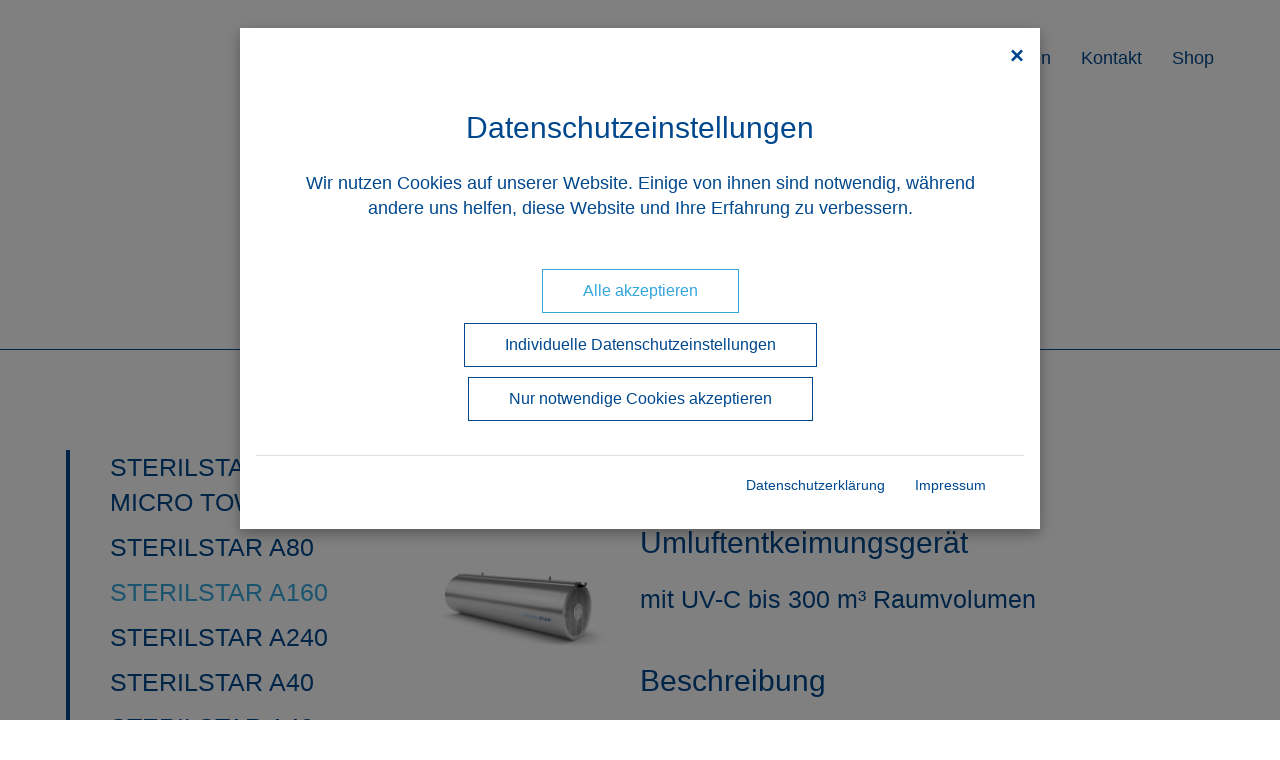

--- FILE ---
content_type: text/html; charset=utf-8
request_url: https://www.sterilstar.com/produkte/detail/sterilstar-a160
body_size: 6713
content:
<!DOCTYPE html><html dir="ltr" lang="de-at"><head><meta charset="utf-8"><!-- This website is powered by TYPO3 - inspiring people to share! TYPO3 is a free open source Content Management Framework initially created by Kasper Skaarhoj and licensed under GNU/GPL. TYPO3 is copyright 1998-2026 of Kasper Skaarhoj. Extensions are copyright of their respective owners. Information and contribution at https://typo3.org/ --><title>Detail | Sterilstar</title><meta http-equiv="x-ua-compatible" content="IE=edge,chrome=1"/><meta name="generator" content="TYPO3 CMS"/><meta name="description" content="Hygiene für die Gastronomie » Ihr Komplettanbieter für Hygieneprodukte und Hygieneartikel sowie Desinfektion mit UV Licht. Kontakt +43 6472 7704"/><meta name="keywords" content=""/><meta name="viewport" content="width=device-width,minimum-scale=1.0,maximum-scale=5.0,initial-scale=1.0"/><meta http-equiv="content-language" content="de"/><meta name="author" content="Sterilstar"/><meta property="og:url" content="https://sterilstar.com//produkte/detail"/><meta property="og:image" content="https://sterilstar.com//typo3conf/ext/ad65_distribution/Resources/Public/"/><meta property="og:image:url" content="https://sterilstar.com//typo3conf/ext/ad65_distribution/Resources/Public/"/><meta property="og:image:width" content="{$AD65_CONSTANTS.METADEFAULTS.fallbackImageWidth}"/><meta property="og:image:height" content="{$AD65_CONSTANTS.METADEFAULTS.fallbackImageHeight}"/><meta property="og:image:alt" content="{$AD65_CONSTANTS.METADEFAULTS.fallbackImageAlt}"/><meta property="og:title" content="Detail"/><meta property="og:description" content="Hygiene für die Gastronomie » Ihr Komplettanbieter für Hygieneprodukte und Hygieneartikel sowie Desinfektion mit UV Licht. Kontakt +43 6472 7704"/><meta name="twitter:card" content="Hygiene für die Gastronomie » Ihr Komplettanbieter für Hygieneprodukte und Hygieneartikel sowie Desinfektion mit UV Licht. Kontakt +43 6472 7704"/><meta name="twitter:title" content="Detail"/><meta name="twitter:description" content="Hygiene für die Gastronomie » Ihr Komplettanbieter für Hygieneprodukte und Hygieneartikel sowie Desinfektion mit UV Licht. Kontakt +43 6472 7704"/><meta name="twitter:image" content="https://sterilstar.com//typo3conf/ext/ad65_distribution/Resources/Public/"/><meta name="twitter:image:alt" content="{$AD65_CONSTANTS.METADEFAULTS.fallbackImageAlt}"/><meta name="abstract" content=""/><meta http-equiv="x-dns-prefetch-control" content="on"/><meta name="copyright" content="© 2026 Sterilstar"/><meta name="revisit-after" content="7 days"/><meta name="apple-mobile-web-app-capable" content="yes"/><link rel="stylesheet" type="text/css" href="/typo3temp/assets/compressed/merged-00a730d58bb0bda014d93a2d10a59e70-min.css?1741858213" media="all"><script src="/typo3temp/assets/compressed/hyphenopolyConfig-min.js?1741858034" type="" defer="defer"></script><script src="/typo3temp/assets/compressed/Hyphenopoly_Loader-min.js?1741858034" type="" defer="defer"></script><script src="/typo3temp/assets/compressed/merged-343c75a85d6631da95d48c0d1842a0f6-min.js?1741858034"></script><link rel="icon" href="/typo3conf/ext/sterilstar/Resources/Public/img/branding/favicon.ico" type="image/png"/><link sizes="32x32" rel="icon" href="/typo3conf/ext/sterilstar/Resources/Public/img/branding/favicon-32x32.png" type="image/png"/><link sizes="16x16" rel="icon" href="/typo3conf/ext/sterilstar/Resources/Public/img/branding/favicon-16x16.png" type="image/png"/><link sizes="180x180" rel="apple-touch-icon" href="/typo3conf/ext/sterilstar/Resources/Public/img/branding/apple-touch-icon.png"/><link rel="manifest" href="/typo3conf/ext/sterilstar/Resources/Public/img/branding/site.webmanifest"/><link color="#5bbad5" rel="mask-icon" href="/typo3conf/ext/sterilstar/Resources/Public/img/branding/safari-pinned-tab.svg"/><link rel="canonical" href="https://www.sterilstar.com/produkte/detail/sterilstar-a160"/></head><body class="layout-0 pid-33 parent-25 lang-0" id="template-sterilstar" data-pid="33"><div id="swup" class=""><div id="top"></div><div class="navContainerSpacer"></div><div class="navContainer container-fluid p-0"><nav class="customNavbar container navbar navbar-expand-lg navbar-light scrolling-navbar"><a title="Sterilstar" alt="Sterilstar" class="navbar-brand navbarLogo" href="/"></a><button class="navbar-toggler" type="button" data-toggle="collapse" data-target="#navbarNavDropdown" aria-controls="navbarNavDropdown" aria-expanded="false" aria-label="Toggle navigation"><span class="line1"></span><span class="line2"></span></button><div class="collapse navbar-collapse" id="navbarNavDropdown"><ul class="navbar-nav"><li class="nav-item active sub "><a class="nav-link" href="/produkte" target="" data-image="" data-swup-preload> Produkte <span class="sr-only">(current)</span></a></li><li class="nav-item "><a class="nav-link" href="/unternehmen" target="" data-image="" data-swup-preload> Unternehmen </a></li><li class="nav-item "><a class="nav-link" href="/kontakt" target="" data-image="" data-swup-preload> Kontakt </a></li><li class="nav-item "><a class="nav-link" href="https://lugama.shop/collections/sterilstar" target="_blank" data-image="" > Shop </a></li></ul></div></nav></div><main class="mainContent" id="pc-33"><div id="c102" class="default-content ad65core_section layout-0 mb-8"><section class="container-fluid c-bg-transparent p-0 " id="section-102" style=""><div id="" class="customSectionId"></div><div id="c104" class="default-content menu_subpages layout-3"><div class="customMenuSubpagesContainer customMenuSubpagesNavigationContainer container-fluid"><div class="customMenuSubpages customLinkDropdown d-lg-none container accordion card" id="customLinkDropdownAccordion104"><a class="card-header collapsed" data-toggle="collapse" data-target="#collapseCategories104" aria-expanded="true" aria-controls="collapseCategories104"><span> Kategorien</span><span class="customArrow customArrow--down"></span></a><div id="collapseCategories104" class="card-collapse collapse" aria-labelledby="categories" data-parent="#customLinkDropdownAccordion104"><ul class="card-body"><li class="nav-item"><a class="nav-link " href="/produkte/uvc-luftentkeimung" title="UVC Luftentkeimung"><span>UVC Luftentkeimung</span></a></li><li class="nav-item"><a class="nav-link " href="/produkte/uvc-oberflaechenentkeimung" title="UVC Oberflächenentkeimung"><span>UVC Oberflächenentkeimung</span></a></li><li class="nav-item"><a class="nav-link " href="/produkte/ozon-geruchsbeseitigung" title="OZON Geruchsbeseitigung"><span>OZON Geruchsbeseitigung</span></a></li><li class="nav-item"><a class="nav-link " href="/produkte/waschraumhygiene" title="Waschraumhygiene"><span>Waschraumhygiene</span></a></li><li class="nav-item"><a class="nav-link " href="/produkte/haendedesinfektion" title="Händedesinfektion"><span>Händedesinfektion</span></a></li><li class="nav-item"><a class="nav-link " href="/produkte/insektenvernichter" title="Insektenvernichter"><span>Insektenvernichter</span></a></li></ul></div></div><div class="container d-none d-lg-block"><div class="col-12 col-xl-10 col-xxl-8 mx-auto"><ul class="customMenuSubpages nav"><li class="nav-item"><a class="nav-link " href="/produkte/uvc-luftentkeimung" title="UVC Luftentkeimung"><span>UVC Luftentkeimung</span></a></li><li class="nav-item"><a class="nav-link " href="/produkte/uvc-oberflaechenentkeimung" title="UVC Oberflächenentkeimung"><span>UVC Oberflächenentkeimung</span></a></li><li class="nav-item"><a class="nav-link " href="/produkte/ozon-geruchsbeseitigung" title="OZON Geruchsbeseitigung"><span>OZON Geruchsbeseitigung</span></a></li><li class="nav-item"><a class="nav-link " href="/produkte/waschraumhygiene" title="Waschraumhygiene"><span>Waschraumhygiene</span></a></li><li class="nav-item"><a class="nav-link " href="/produkte/haendedesinfektion" title="Händedesinfektion"><span>Händedesinfektion</span></a></li><li class="nav-item"><a class="nav-link " href="/produkte/insektenvernichter" title="Insektenvernichter"><span>Insektenvernichter</span></a></li></ul></div></div></div></div><div id="c101" class="default-content list layout-0"><div class="productDetailContainer container"><div class="productDetailCategory">UVC Luftentkeimung</div><div class="productDetailContent"><div class="productSameCategoryListContainer"><div class="sameCategoryList customLinkDropdown d-lg-none accordion card" id="customLinkDropdownAccordion101"><a class="card-header collapsed" data-toggle="collapse" data-target="#collapseCategories101" aria-expanded="true" aria-controls="collapseCategories101"><span> Produkte</span><span class="customArrow customArrow--down"></span></a><div id="collapseCategories101" class="card-collapse collapse" aria-labelledby="categories" data-parent="#customLinkDropdownAccordion101"><ul class="card-body"><li class="nav-item"><a title="STERILSTAR A500 MICRO TOWER" href="/produkte/detail/a500-micro-tower"> STERILSTAR A500 MICRO TOWER </a></li><li class="nav-item"><a title="STERILSTAR A80" href="/produkte/detail/sterilstar-a80"> STERILSTAR A80 </a></li><li class="nav-item"><a class="active" title="STERILSTAR A160" href="/produkte/detail/sterilstar-a160"> STERILSTAR A160 </a></li><li class="nav-item"><a title="STERILSTAR A240" href="/produkte/detail/sterilstar-a240"> STERILSTAR A240 </a></li><li class="nav-item"><a title="STERILSTAR A40" href="/produkte/detail/sterilstar-a40"> STERILSTAR A40 </a></li><li class="nav-item"><a title="STERILSTAR A40 T015" href="/produkte/detail/sterilstar-a40-t015"> STERILSTAR A40 T015 </a></li><li class="nav-item"><a title="STERILSTAR A40 T040" href="/produkte/detail/sterilstar-a40-t040"> STERILSTAR A40 T040 </a></li><li class="nav-item"><a title="Sterilstar A40 OV" href="/produkte/detail/sterilstar-a40-ov"> Sterilstar A40 OV </a></li></ul></div></div><ul class="sameCategoryList d-none d-lg-block"><li class="sameCategoryListItem"><a title="STERILSTAR A500 MICRO TOWER" href="/produkte/detail/a500-micro-tower"> STERILSTAR A500 MICRO TOWER </a></li><li class="sameCategoryListItem"><a title="STERILSTAR A80" href="/produkte/detail/sterilstar-a80"> STERILSTAR A80 </a></li><li class="sameCategoryListItem"><a class="active" title="STERILSTAR A160" href="/produkte/detail/sterilstar-a160"> STERILSTAR A160 </a></li><li class="sameCategoryListItem"><a title="STERILSTAR A240" href="/produkte/detail/sterilstar-a240"> STERILSTAR A240 </a></li><li class="sameCategoryListItem"><a title="STERILSTAR A40" href="/produkte/detail/sterilstar-a40"> STERILSTAR A40 </a></li><li class="sameCategoryListItem"><a title="STERILSTAR A40 T015" href="/produkte/detail/sterilstar-a40-t015"> STERILSTAR A40 T015 </a></li><li class="sameCategoryListItem"><a title="STERILSTAR A40 T040" href="/produkte/detail/sterilstar-a40-t040"> STERILSTAR A40 T040 </a></li><li class="sameCategoryListItem"><a title="Sterilstar A40 OV" href="/produkte/detail/sterilstar-a40-ov"> Sterilstar A40 OV </a></li></ul></div><div class="productInfoHeaders productInfoHeaders--mobile"><h2 class="productHeader">STERILSTAR A160</h2><h3 class="productSubheader">Umluftentkeimungsgerät</h3><h3 class="productTeaser defaultText">mit UV-C bis 300 m³ Raumvolumen</h3></div><div class="productImageContainer"><div class="productImage"><picture><source media="(min-width: 250px)" srcset="/fileadmin/_processed_/6/8/csm_sterilstar-A160_447fd84041.webp" type="image/webp"/><source media="(min-width: 250px)" srcset="/fileadmin/user_upload/images/sterilstar/produkte/entkeimung/sterilstar-A160.jpg"/><img class="d-block w-100" src="/fileadmin/user_upload/images/sterilstar/produkte/entkeimung/sterilstar-A160.jpg" width="400" height="608" alt="" title=""/></picture></div><div class="productImageText"></div></div><div class="productInfoContainer"><div class="productInfoHeaders productInfoHeaders--desktop"><h2 class="productHeader">STERILSTAR A160</h2><h3 class="productSubheader">Umluftentkeimungsgerät</h3><h3 class="productTeaser defaultText">mit UV-C bis 300 m³ Raumvolumen</h3></div><div class="productDescription pt-4 pb-6"><h3> Beschreibung </h3><p>Das Entkeimungsgerät der Serie A80|A160|A240&nbsp;wurde speziell für die UV-C Luftentkeimung von Räumen entwickelt, in denen sich Personen aufhalten wie z.B. Küchen oder sich hohe Kontaminationen entwickeln. Es sorgt für effiziente Entkeimung von Raumluft in vielen Einsatzbereichen und ist für Mitarbeiter absolut unbedenklich aufgrund der kompletten Abschirmung. Diese Geräte werden in Räumen eingesetzt, in denen schwierige Umgebungsbedingungen oder sehr hohe Kontaminationen stattfinden. Der häufigste Einsatzbereich liegt in den Gastronomieküchen, Lagerräumen für Lebensmittel aber auch Lagerdepots für Sportgeräte oder Skischuhdepots.</p></div><div class="productInfo accordion md-accordion" id="productInfo50" role="tablist" aria-multiselectable="true"><div class="card"><div class="card-header" role="tab" id="productInfoHeading1"><a class="collapsed" data-toggle="collapse" data-parent="#productInfo50" data-target="#productInfoCollapse1" aria-expanded="false" aria-controls="productInfoCollapse1"><h3 class="mb-0 d-flex align-items-center justify-content-between"> Vorteile <span class="customArrow customArrow--down ml-2"></span></h3></a></div><div id="productInfoCollapse1" class="card-collapse collapse " role="tabpanel" aria-labelledby="productInfoHeading1" data-parent="#productInfo50"><div class="card-body"><div id="c1013" class="default-content text layout-0"><p><strong>Starke Leistung</strong>&nbsp;– auch für große Räume und Räumen mit starker Kontamination geeignet</p><p><strong>Längere Haltbarkeit und Produktfrische</strong>&nbsp;– auch bei einem durchmischten Sortiment (zB Saucen, Salate, Frischware) wird die Verbreitung von Keimen signifikant reduziert</p><p><strong>HACCP-Einhaltung</strong>&nbsp;– durch die UV-C-Desinfektion wird die Einhaltung des HACCP-Konzeptes unterstützt</p><p><strong>Höchste Hygienestandards</strong>&nbsp;– ein hygienisches Umfeld ist die Basis für Qualitätssicherheit</p></div></div></div></div><div class="card"><div class="card-header" role="tab" id="productInfoHeading2"><a class="collapsed" data-toggle="collapse" data-parent="#productInfo50" data-target="#productInfoCollapse2" aria-expanded="false" aria-controls="productInfoCollapse2"><h3 class="mb-0 d-flex align-items-center justify-content-between"> Einsatzmöglichkeiten <span class="customArrow customArrow--down ml-2"></span></h3></a></div><div id="productInfoCollapse2" class="card-collapse collapse " role="tabpanel" aria-labelledby="productInfoHeading2" data-parent="#productInfo50"><div class="card-body"><div id="c728" class="default-content text layout-0"><ul><li>Küchen und Räume mit Personenaufenthalt</li><li>Lagerräume (z.B. für Lebensmittel, aber auch Depots für Skischuhe, Sportgeräte usw.)</li><li>Sozial- und Aufenthaltsräume</li><li>Abfallräume</li></ul></div></div></div></div><div class="card"><div class="card-header" role="tab" id="productInfoHeading3"><a class="collapsed" data-toggle="collapse" data-parent="#productInfo50" data-target="#productInfoCollapse3" aria-expanded="false" aria-controls="productInfoCollapse3"><h3 class="mb-0 d-flex align-items-center justify-content-between"> Aufbau <span class="customArrow customArrow--down ml-2"></span></h3></a></div><div id="productInfoCollapse3" class="card-collapse collapse " role="tabpanel" aria-labelledby="productInfoHeading3" data-parent="#productInfo50"><div class="card-body"><div id="c729" class="default-content text layout-0"><p>Hochwertiger rostfreier, säure- und basenbeständiger Edelstahl und eine sehr hohe Oberflächengüte genügen auch den höchsten Ansprüchen an Hygiene. Die besonders laufruhigen Ventilatoren mit einer Luftleistung bis zu 900 m3/h verursachen keine Luftgeräusche und auch keinen störenden Luftzug für die Mitarbeiter. Die Vorschaltelektronik ist wassergeschützt im Gehäuse integriert. Die Hochleistungsstrahler garantieren eine sehr hohe Lebensdauer, bis zu 16.000h, bei konstanter Leistungsabgabe.</p><p><strong>LED Serviceanzeige für Strahlerwechsel</strong><br /> Der Austausch der UV-C-Strahler ist einfach über die Schraubfassung möglich – ohne zusätzlichen Aufwand oder Kosten. Das macht die Geräte so wirtschaftlich. Auf Wunsch sind alle UV-C-Strahler mit einem Splitterschutz lieferbar. Das Gerät wird bereits steckerfertig geliefert und die Montage erfolgt durch einfaches Abhängen an der Decke.</p></div></div></div></div><div class="card"><div class="card-header" role="tab" id="productInfoHeading4"><a class="collapsed" data-toggle="collapse" data-parent="#productInfo50" data-target="#productInfoCollapse4" aria-expanded="false" aria-controls="productInfoCollapse4"><h3 class="mb-0 d-flex align-items-center justify-content-between"> Technische Daten <span class="customArrow customArrow--down ml-2"></span></h3></a></div><div id="productInfoCollapse4" class="card-collapse collapse " role="tabpanel" aria-labelledby="productInfoHeading4" data-parent="#productInfo50"><div class="card-body"><div id="c727" class="default-content table layout-0"><table class="ce-table"><tbody><tr><td> Artikelnummer </td><td> STE0E20160 </td></tr><tr><td> Abmessung </td><td> Durchmesser 300 mm x L 1100 mm </td></tr><tr><td> Montagehöhe </td><td> Minimum 2,5 m Gerät Unterkante </td></tr><tr><td> Material Gehäuse </td><td> Edelstahl V4A </td></tr><tr><td> Strahler </td><td> 4 x UV-C-Strahler high efficiency 810 </td></tr><tr><td> Leistung </td><td> 160 W </td></tr><tr><td> Spannung </td><td> 230 V ± 10% 50..60 Hz </td></tr><tr><td> Anschluss </td><td> Eur Stecker </td></tr><tr><td> Gewicht </td><td> 16,7 kg </td></tr><tr><td> Prüfzeichen </td><td> CE </td></tr></tbody></table></div></div></div></div><div class="card"><div class="card-header" role="tab" id="productInfoHeading5"><a class="collapsed" data-toggle="collapse" data-parent="#productInfo50" data-target="#productInfoCollapse5" aria-expanded="false" aria-controls="productInfoCollapse5"><h3 class="mb-0 d-flex align-items-center justify-content-between"> Downloads <span class="customArrow customArrow--down ml-2"></span></h3></a></div><div id="productInfoCollapse5" class="card-collapse collapse " role="tabpanel" aria-labelledby="productInfoHeading5" data-parent="#productInfo50"><div class="card-body"><div id="c736" class="default-content uploads layout-0"><ul class="ce-uploads"><li class="downloadItem"><div class="downloadData"><a href="/fileadmin/user_upload/images/sterilstar/produkte/produkt-pdfs/Sterilstar-A80-A240.pdf" target="_blank" title="Datenblatt"><span class="ce-uploads-fileName">Datenblatt</span><span class="seperator"> / </span><span class="ce-uploads-fileextension text-uppercase">pdf</span></a></div></li><li class="downloadItem"><div class="downloadData"><a href="/fileadmin/user_upload/Sterilstar_A80_Deutsch_mit_SA_2020.pdf" target="_blank" title="Bedienungsanleitung"><span class="ce-uploads-fileName">Bedienungsanleitung</span><span class="seperator"> / </span><span class="ce-uploads-fileextension text-uppercase">pdf</span></a></div></li></ul></div></div></div></div></div><div class="productLink d-flex justify-content-end"><a href="https://lugama.shop/collections/grosskuchen-und-gastronomietechnik/products/sterilstar-a80-umluftentkeimungsgerat" class="customButton productLinkButton"> zum Shop </a></div></div></div></div></div></section></div></main><footer class="customFooter py-6"><div class="container"><div class="row mx-xl-1-12"><div class="col-12 mb-6 mb-lg-0 col-lg-2 pr-lg-4"><div id="c108" class="default-content text layout-1"><header><h3 class=""> Sterilstar </h3></header><div class="smallText"><p>LUGAMA GMBH</p></div></div><div id="c410" class="default-content list layout-0"><div class="ad65CookieManagement"><div class="active-cookies"><input class="active-cookie-item" id="cookie-consent" type="hidden" name="cookie-consent" value=""/><input class="active-cookie-item" id="cookie-cookie-management" type="hidden" name="cookie-cookie-management" value="cookie-management"/><input class="active-cookie-item" id="cookie-cookie-management" type="hidden" name="cookie-cookie-management" value="cookie-management"/><input class="active-cookie-item" id="cookie-cookie-management" type="hidden" name="cookie-cookie-management" value="cookie-management"/><input class="active-cookie-item" id="cookie-cookie-management" type="hidden" name="cookie-cookie-management" value="cookie-management"/><input class="active-cookie-item" id="cookie-googletagmanager" type="hidden" name="cookie-googletagmanager" value="googletagmanager"/><input class="active-cookie-item" id="cookie-googletagmanager" type="hidden" name="cookie-googletagmanager" value="googletagmanager"/><input class="active-cookie-item" id="cookie-Cookie von Google zur Steuerung der erweiterten Script- und Ereignisbehandlung." type="hidden" name="cookie-Cookie von Google zur Steuerung der erweiterten Script- und Ereignisbehandlung." value="Cookie von Google zur Steuerung der erweiterten Script- und Ereignisbehandlung."/><input class="active-cookie-item" id="cookie-google-analytics" type="hidden" name="cookie-google-analytics" value="google-analytics"/><input class="active-cookie-item" id="cookie-google-analytics" type="hidden" name="cookie-google-analytics" value="google-analytics"/><input class="active-cookie-item" id="cookie-google-analytics" type="hidden" name="cookie-google-analytics" value="google-analytics"/></div><div class="cookieManagementCenter modal fade" id="cookieManagementCenter" tabindex="-1" role="dialog" aria-labelledby="cookieManagementCenterLabel" aria-hidden="true"><div class="modal-dialog modal-lg" role="document"><div class="modal-content"><div class="cookieBox modal-body"><button type="button" class="close" data-dismiss="modal" aria-label=""><span aria-hidden="true">&times;</span></button><div class="cookieBoxIntro jumbotron text-lg-center"><h3 class="card-title"> Datenschutzeinstellungen </h3><p class="my-4"> Wir nutzen Cookies auf unserer Website. Einige von ihnen sind notwendig, während andere uns helfen, diese Website und Ihre Erfahrung zu verbessern. </p><div class="btn-group-vertical py-4" role="group" aria-label=""><button type="button" class="cookieAcceptAll customButton hovered" data-cookie-accept> Alle akzeptieren</button><button type="button" class="cookieAcceptIndividual customButton" id="data-cookie-individual"> Individuelle Datenschutzeinstellungen</button><button type="button" class="cookieAcceptMinimal customButton" if="data-cookie-refuse"> Nur notwendige Cookies akzeptieren</button></div></div><div class="cookieBoxManagement jumbotron text-lg-center"><h3 class="card-title"> Datenschutzeinstellungen </h3><p class="my-4"> Hier finden Sie eine Übersicht über alle verwendeten Cookies. Sie können Ihre Zustimmung zu ganzen Kategorien geben oder sich weitere Informationen anzeigen lassen und so nur bestimmte Cookies auswählen. </p><div class="cookieCategory text-left"><h3 class="cookieCategoryHeader"> Essenziell (4)</h3><p> Essenzielle Cookies ermöglichen grundlegende Funktionen und sind für die einwandfreie Funktion der Website erforderlich. </p><p class="cookieInfoShow text-lg-center"> Cookie Informationen anzeigen <i class="fa fa-caret-down"></i></p><div class="cookieInfoText"><p class="cookieInfoHide text-lg-center"> Cookie Informationen verbergen <i class="fa fa-caret-up"></i></span></p><div class="cookieInfo"><p><b>Cookie Management</b></p><p>Speichert die Einstellungen der Besucher, die in der Cookie Box ausgewählt wurden.</p><div class="table-responsive text-nowrap"><table class="table"><tr><td> Anbieter: </td><td>Polistar</td></tr><tr><td> Name:</td><td>cookie_management</td></tr><tr><td> Laufzeit: </td><td>1 Jahr</td></tr><tr><td> Datenschutzerklärung:</td><td>polistar.at/datenschutz</td></tr><tr><td> Host(s):</td><td>polistar.at</td></tr></table></div></div><div class="cookieInfo"><p><b>Cookie Management</b></p><p>Speichert die Einstellungen der Besucher, die in der Cookie Box ausgewählt wurden.</p><div class="table-responsive text-nowrap"><table class="table"><tr><td> Anbieter: </td><td>Sterilstar</td></tr><tr><td> Name:</td><td>cookie_management</td></tr><tr><td> Laufzeit: </td><td>1 Jahr</td></tr><tr><td> Datenschutzerklärung:</td><td>sterilstar.com/datenschutz</td></tr><tr><td> Host(s):</td><td>sterilstar.com</td></tr></table></div></div><div class="cookieInfo"><p><b>Cookie Management</b></p><p>Speichert die Einstellungen der Besucher, die in der Cookie Box ausgewählt wurden.</p><div class="table-responsive text-nowrap"><table class="table"><tr><td> Anbieter: </td><td>Lugama GmbH</td></tr><tr><td> Name:</td><td>cookie_management</td></tr><tr><td> Laufzeit: </td><td>1 Jahr</td></tr><tr><td> Datenschutzerklärung:</td><td>lugama.at/datenschutz</td></tr><tr><td> Host(s):</td><td>lugama.at</td></tr></table></div></div><div class="cookieInfo"><p><b>Cookie Management</b></p><p>Speichert die Einstellungen der Besucher, die in der Cookie Box ausgewählt wurden.</p><div class="table-responsive text-nowrap"><table class="table"><tr><td> Anbieter: </td><td>Lugama GmbH</td></tr><tr><td> Name:</td><td>cookie_management</td></tr><tr><td> Laufzeit: </td><td>1 Jahr</td></tr><tr><td> Datenschutzerklärung:</td><td>hallde.at/datenschutz</td></tr><tr><td> Host(s):</td><td>hallde.at</td></tr></table></div></div></div></div><div class="cookieCategory text-left"><div class="switch cookieCategorySwitch cookieCategoryState"><label> Aus <input class="cookieCategorySwitchInput" type="checkbox"><span class="lever"></span> An </label></div><h3 class="cookieCategoryHeader"> Statistiken (6)</h3><p> Statistik Cookies erfassen Informationen anonym. Diese Informationen helfen uns zu verstehen, wie unsere Besucher unsere Website nutzen. </p><p class="cookieInfoShow text-lg-center"> Cookie Informationen anzeigen <i class="fa fa-caret-down"></i></p><div class="cookieInfoText"><p class="cookieInfoHide text-lg-center"> Cookie Informationen verbergen <i class="fa fa-caret-up"></i></span></p><div class="cookieInfo"><p><b>Google Tag Manager</b></p><p>Cookie von Google zur Steuerung der erweiterten Script- und Ereignisbehandlung.</p><div class="table-responsive text-nowrap"><table class="table"><tr><th> Akzeptieren </th><th><span class="switch cookieSwitch cookieState" id="cookiegoogletagmanager"><label> Aus <input id="cookieSwitchInput2" class="cookieSwitchInput" value="2" data-cookie-identifier="googletagmanager" data-cookie-name="_ga, _gat, _gid" data-cookie-hosts="google.com" type="checkbox"><span class="lever"></span> An </label></span></th></tr><tr><td> Anbieter: </td><td>Google LLC</td></tr><tr><td> Name:</td><td>_ga, _gat, _gid</td></tr><tr><td> Laufzeit: </td><td>2 Jahre</td></tr><tr><td> Datenschutzerklärung:</td><td>https://policies.google.com/privacy?hl=de</td></tr><tr><td> Host(s):</td><td>google.com</td></tr></table></div></div><div class="cookieInfo"><p><b>Google Tag Manager</b></p><p>Cookie von Google zur Steuerung der erweiterten Script- und Ereignisbehandlung.</p><div class="table-responsive text-nowrap"><table class="table"><tr><th> Akzeptieren </th><th><span class="switch cookieSwitch cookieState" id="cookiegoogletagmanager"><label> Aus <input id="cookieSwitchInput6" class="cookieSwitchInput" value="6" data-cookie-identifier="googletagmanager" data-cookie-name="_ga, _gat, _gid" data-cookie-hosts="google.com" type="checkbox"><span class="lever"></span> An </label></span></th></tr><tr><td> Anbieter: </td><td>Google LLC</td></tr><tr><td> Name:</td><td>_ga, _gat, _gid</td></tr><tr><td> Laufzeit: </td><td>2 Jahre</td></tr><tr><td> Datenschutzerklärung:</td><td>https://policies.google.com/privacy?hl=de</td></tr><tr><td> Host(s):</td><td>google.com</td></tr></table></div></div><div class="cookieInfo"><p><b>Google Tag Manager</b></p><p>Cookie von Google zur Steuerung der erweiterten Script- und Ereignisbehandlung.</p><div class="table-responsive text-nowrap"><table class="table"><tr><th> Akzeptieren </th><th><span class="switch cookieSwitch cookieState" id="cookieCookie von Google zur Steuerung der erweiterten Script- und Ereignisbehandlung."><label> Aus <input id="cookieSwitchInput8" class="cookieSwitchInput" value="8" data-cookie-identifier="Cookie von Google zur Steuerung der erweiterten Script- und Ereignisbehandlung." data-cookie-name="_ga,_gat,_gid" data-cookie-hosts="google.com" type="checkbox"><span class="lever"></span> An </label></span></th></tr><tr><td> Anbieter: </td><td>Google LLC</td></tr><tr><td> Name:</td><td>_ga,_gat,_gid</td></tr><tr><td> Laufzeit: </td><td>2 Jahre</td></tr><tr><td> Datenschutzerklärung:</td><td>https://policies.google.com/privacy?hl=de</td></tr><tr><td> Host(s):</td><td>google.com</td></tr></table></div></div><div class="cookieInfo"><p><b>Google Analytics</b></p><p>Cookie von Google für Website-Analysen. Erzeugt statistische Daten darüber, wie der Besucher die Website nutzt.</p><div class="table-responsive text-nowrap"><table class="table"><tr><th> Akzeptieren </th><th><span class="switch cookieSwitch cookieState" id="cookiegoogle-analytics"><label> Aus <input id="cookieSwitchInput7" class="cookieSwitchInput" value="7" data-cookie-identifier="google-analytics" data-cookie-name="_ga,_gat,_gid" data-cookie-hosts="google.com" type="checkbox"><span class="lever"></span> An </label></span></th></tr><tr><td> Anbieter: </td><td>Google LLC</td></tr><tr><td> Name:</td><td>_ga,_gat,_gid</td></tr><tr><td> Laufzeit: </td><td>2 Jahre</td></tr><tr><td> Datenschutzerklärung:</td><td>https://policies.google.com/privacy?hl=de</td></tr><tr><td> Host(s):</td><td>google.com</td></tr></table></div></div><div class="cookieInfo"><p><b>Google Analytics</b></p><p>Cookie von Google für Website-Analysen. Erzeugt statistische Daten darüber, wie der Besucher die Website nutzt.</p><div class="table-responsive text-nowrap"><table class="table"><tr><th> Akzeptieren </th><th><span class="switch cookieSwitch cookieState" id="cookiegoogle-analytics"><label> Aus <input id="cookieSwitchInput9" class="cookieSwitchInput" value="9" data-cookie-identifier="google-analytics" data-cookie-name="_ga,_gat,_gid" data-cookie-hosts="google.com" type="checkbox"><span class="lever"></span> An </label></span></th></tr><tr><td> Anbieter: </td><td>Google LLC</td></tr><tr><td> Name:</td><td>_ga,_gat,_gid</td></tr><tr><td> Laufzeit: </td><td>2 Jahre</td></tr><tr><td> Datenschutzerklärung:</td><td>https://policies.google.com/privacy?hl=de</td></tr><tr><td> Host(s):</td><td>google.com</td></tr></table></div></div><div class="cookieInfo"><p><b>Google Analytics</b></p><p>Cookie von Google für Website-Analysen. Erzeugt statistische Daten darüber, wie der Besucher die Website nutzt.</p><div class="table-responsive text-nowrap"><table class="table"><tr><th> Akzeptieren </th><th><span class="switch cookieSwitch cookieState" id="cookiegoogle-analytics"><label> Aus <input id="cookieSwitchInput10" class="cookieSwitchInput" value="10" data-cookie-identifier="google-analytics" data-cookie-name="_ga,_gat_gid" data-cookie-hosts="google.com" type="checkbox"><span class="lever"></span> An </label></span></th></tr><tr><td> Anbieter: </td><td>Google LLC</td></tr><tr><td> Name:</td><td>_ga,_gat_gid</td></tr><tr><td> Laufzeit: </td><td>2 Jahre</td></tr><tr><td> Datenschutzerklärung:</td><td>https://policies.google.com/privacy?hl=de</td></tr><tr><td> Host(s):</td><td>google.com</td></tr></table></div></div></div></div><div class="cookieBoxManagementButtons text-right py-4"><button type="button" class="cookieSave customButton"> Speichern</button><button type="button" class="cookieBack customButton"> Zurück</button><button type="button" class="cookieAcceptMinimal customButton"> Nur notwendige Cookies akzeptieren</button></div></div><div class="modal-footer"><p class="text-right cookie-legal my-2"><a href="/datenschutz"> Datenschutzerklärung </a><a href="/impressum"> Impressum </a></p></div></div></div></div></div></div></div><div id="c411" class="default-content list layout-0"><div class="ad65CookieManagement"></div></div><div id="c1325" class="default-content list layout-0"><div class="ad65CookieManagement"></div></div></div><div class="col-12 mb-6 mb-lg-0 col-lg-2 pr-lg-4"><div id="c109" class="default-content text layout-1"><header><h3 class=""> Adresse </h3></header><div class="smallText"><p>LUGAMA GMBH<br /> Markt 384<br /> 5570 Mauterndorf<br /> Österreich</p></div></div></div><div class="col-12 mb-6 mb-lg-0 col-lg-2 pr-lg-4"><div id="c110" class="default-content text layout-1"><header><h3 class=""> Kontakt </h3></header><div class="smallText"><p>Tel <a href="tel:+43647277040" title="Lugama GmbH anrufen">+43 6472 7704-0</a><br /> Fax +43 6472 7704-13<br /><a href="javascript:linkTo_UnCryptMailto(%27nbjmup%2BjogpAtufsjmtubs%5C%2Fdpn%27);" title="E-Mail an Sterilstar">info@sterilstar.com</a></p></div></div></div><div class="col-12 mb-6 mb-lg-0 col-lg-2 pr-lg-4"><div id="c336" class="default-content bullets layout-1"><header><h3 class=""> Standorte </h3></header><ul class="ce-bullets"><li>Österreich</li><li>Deutschland</li><li>Schweiz</li><li>Frankreich</li><li>Italien</li></ul></div></div><div class="col-12 mb-0 mb-lg-0 col-lg-2 pr-lg-4"><div id="c337" class="default-content text layout-1"><header><h3 class=""> Links </h3></header><div class="smallText"><p><a href="https://www.lugama.shop" title="Zum Lugama Shop" target="_blank" rel="noreferrer">www.lugama.shop</a><br /><a href="https://www.lugama.at" title="Zur Website von Lugama" target="_blank">www.lugama.at</a><br /><a href="https://www.sterilstar.com" title="Zur Website von Sterilstar" target="_blank">www.sterilstar.com</a><br /><a href="https://www.polistar.com" title="Zur Website von Sterilstar" target="_blank">www.polistar.com</a></p></div></div></div><div class="col-12 mb-0 mb-lg-0 col-lg-2"><div id="c401" class="default-content menu_pages layout-0"><div class="customMenuPagesDefaultContainer"><ul class="customMenuPages"><li class="customMenuList"><a href="/impressum" title="Impressum" class="customMenuLink "><span class="customMenuLink_text">Impressum</span></a></li><li class="customMenuList"><a href="/datenschutz" title="Datenschutz" class="customMenuLink "><span class="customMenuLink_text">Datenschutz</span></a></li></ul></div></div></div></div></div></footer></div><script src="/typo3temp/assets/compressed/merged-a540475dc1ef130710f99750050cb55e-min.js?1741858034"></script><script src="/typo3temp/assets/compressed/jquery.form.min-min.js?1741858034" defer="defer"></script><script src="/typo3temp/assets/compressed/bootstrap.min-min.js?1741858034" defer="defer"></script><script src="/typo3temp/assets/compressed/mdb.min-min.js?1741858034" defer="defer"></script><script src="/typo3temp/assets/compressed/swup.min-min.js?1741858034" defer="defer"></script><script src="/typo3temp/assets/compressed/SwupJsPlugin.min-min.js?1741858034" defer="defer"></script><script src="/typo3temp/assets/compressed/SwupScrollPlugin.min-min.js?1741858034" defer="defer"></script><script src="/typo3temp/assets/compressed/SwupHeadPlugin.min-min.js?1741858034" defer="defer"></script><script src="/typo3temp/assets/compressed/SwupPreloadPlugin.min-min.js?1742227503" defer="defer"></script><script src="/typo3temp/assets/compressed/SwupProgressPlugin.min-min.js?1741858034" defer="defer"></script><script src="/typo3temp/assets/compressed/SwupGaPlugin.min-min.js?1741858034" defer="defer"></script><script src="/typo3temp/assets/compressed/SwupGtmPlugin.min-min.js?1741858034" defer="defer"></script><script src="/typo3temp/assets/compressed/SwupDebugPlugin.min-min.js?1741858034" defer="defer"></script><script src="/typo3temp/assets/compressed/gsap.min-min.js?1741858034" defer="defer"></script><script type="application/ld+json"> { "@context": "https://schema.org", "@type": "", "name": "", "image": "", "@id": "https://www.sterilstar.com/produkte/detail", "url" : "https://www.sterilstar.com/produkte/detail", "telephone": "", "address": { "@type": "", "streetAddress": "", "addressLocality": "", "postalCode": "", "addressCountry": "" }, "geo": { "@type": "", "latitude": "", "longitude": "" }, } </script><script src="/typo3temp/assets/compressed/vhs-assets-dc045a72285efe273bf5731edbf9cc52-min.js?1768535559"></script></body></html>

--- FILE ---
content_type: text/html; charset=utf-8
request_url: https://www.sterilstar.com/produkte
body_size: 4567
content:
<!DOCTYPE html><html dir="ltr" lang="de-at"><head><meta charset="utf-8"><!-- This website is powered by TYPO3 - inspiring people to share! TYPO3 is a free open source Content Management Framework initially created by Kasper Skaarhoj and licensed under GNU/GPL. TYPO3 is copyright 1998-2026 of Kasper Skaarhoj. Extensions are copyright of their respective owners. Information and contribution at https://typo3.org/ --><title>Produkte | Sterilstar</title><meta http-equiv="x-ua-compatible" content="IE=edge,chrome=1"/><meta name="generator" content="TYPO3 CMS"/><meta name="description" content="Hygiene für die Gastronomie » Ihr Komplettanbieter für Hygieneprodukte und Hygieneartikel sowie Desinfektion mit UV Licht. Kontakt +43 6472 7704"/><meta name="keywords" content=""/><meta name="viewport" content="width=device-width,minimum-scale=1.0,maximum-scale=5.0,initial-scale=1.0"/><meta http-equiv="content-language" content="de"/><meta name="author" content="Sterilstar"/><meta property="og:url" content="https://sterilstar.com//produkte"/><meta property="og:image" content="https://sterilstar.com//typo3conf/ext/ad65_distribution/Resources/Public/"/><meta property="og:image:url" content="https://sterilstar.com//typo3conf/ext/ad65_distribution/Resources/Public/"/><meta property="og:image:width" content="{$AD65_CONSTANTS.METADEFAULTS.fallbackImageWidth}"/><meta property="og:image:height" content="{$AD65_CONSTANTS.METADEFAULTS.fallbackImageHeight}"/><meta property="og:image:alt" content="{$AD65_CONSTANTS.METADEFAULTS.fallbackImageAlt}"/><meta property="og:title" content="Produkte"/><meta property="og:description" content="Hygiene für die Gastronomie » Ihr Komplettanbieter für Hygieneprodukte und Hygieneartikel sowie Desinfektion mit UV Licht. Kontakt +43 6472 7704"/><meta name="twitter:card" content="Hygiene für die Gastronomie » Ihr Komplettanbieter für Hygieneprodukte und Hygieneartikel sowie Desinfektion mit UV Licht. Kontakt +43 6472 7704"/><meta name="twitter:title" content="Produkte"/><meta name="twitter:description" content="Hygiene für die Gastronomie » Ihr Komplettanbieter für Hygieneprodukte und Hygieneartikel sowie Desinfektion mit UV Licht. Kontakt +43 6472 7704"/><meta name="twitter:image" content="https://sterilstar.com//typo3conf/ext/ad65_distribution/Resources/Public/"/><meta name="twitter:image:alt" content="{$AD65_CONSTANTS.METADEFAULTS.fallbackImageAlt}"/><meta name="abstract" content=""/><meta http-equiv="x-dns-prefetch-control" content="on"/><meta name="copyright" content="© 2026 Sterilstar"/><meta name="revisit-after" content="7 days"/><meta name="apple-mobile-web-app-capable" content="yes"/><link rel="stylesheet" type="text/css" href="/typo3temp/assets/compressed/merged-00a730d58bb0bda014d93a2d10a59e70-min.css?1741858213" media="all"><script src="/typo3temp/assets/compressed/hyphenopolyConfig-min.js?1741858034" type="" defer="defer"></script><script src="/typo3temp/assets/compressed/Hyphenopoly_Loader-min.js?1741858034" type="" defer="defer"></script><script src="/typo3temp/assets/compressed/merged-343c75a85d6631da95d48c0d1842a0f6-min.js?1741858034"></script><link rel="icon" href="/typo3conf/ext/sterilstar/Resources/Public/img/branding/favicon.ico" type="image/png"/><link sizes="32x32" rel="icon" href="/typo3conf/ext/sterilstar/Resources/Public/img/branding/favicon-32x32.png" type="image/png"/><link sizes="16x16" rel="icon" href="/typo3conf/ext/sterilstar/Resources/Public/img/branding/favicon-16x16.png" type="image/png"/><link sizes="180x180" rel="apple-touch-icon" href="/typo3conf/ext/sterilstar/Resources/Public/img/branding/apple-touch-icon.png"/><link rel="manifest" href="/typo3conf/ext/sterilstar/Resources/Public/img/branding/site.webmanifest"/><link color="#5bbad5" rel="mask-icon" href="/typo3conf/ext/sterilstar/Resources/Public/img/branding/safari-pinned-tab.svg"/><link rel="canonical" href="https://www.sterilstar.com/produkte"/></head><body class="layout-0 pid-25 parent-2 lang-0" id="template-sterilstar" data-pid="25"><div id="swup" class=""><div id="top"></div><div class="navContainerSpacer"></div><div class="navContainer container-fluid p-0"><nav class="customNavbar container navbar navbar-expand-lg navbar-light scrolling-navbar"><a title="Sterilstar" alt="Sterilstar" class="navbar-brand navbarLogo" href="/"></a><button class="navbar-toggler" type="button" data-toggle="collapse" data-target="#navbarNavDropdown" aria-controls="navbarNavDropdown" aria-expanded="false" aria-label="Toggle navigation"><span class="line1"></span><span class="line2"></span></button><div class="collapse navbar-collapse" id="navbarNavDropdown"><ul class="navbar-nav"><li class="nav-item active current sub "><a class="nav-link" href="/produkte" target="" data-image="" data-swup-preload> Produkte <span class="sr-only">(current)</span></a></li><li class="nav-item "><a class="nav-link" href="/unternehmen" target="" data-image="" data-swup-preload> Unternehmen </a></li><li class="nav-item "><a class="nav-link" href="/kontakt" target="" data-image="" data-swup-preload> Kontakt </a></li><li class="nav-item "><a class="nav-link" href="https://lugama.shop/collections/sterilstar" target="_blank" data-image="" > Shop </a></li></ul></div></nav></div><main class="mainContent" id="pc-25"><div id="c78" class="default-content ad65core_section layout-0 mb-8"><section class="container-fluid c-bg-transparent p-0 " id="section-78" style=""><div id="" class="customSectionId"></div><div id="c75" class="default-content menu_subpages layout-3"><div class="customMenuSubpagesContainer customMenuSubpagesNavigationContainer container-fluid"><div class="customMenuSubpages customLinkDropdown d-lg-none container accordion card" id="customLinkDropdownAccordion75"><a class="card-header collapsed" data-toggle="collapse" data-target="#collapseCategories75" aria-expanded="true" aria-controls="collapseCategories75"><span> Kategorien</span><span class="customArrow customArrow--down"></span></a><div id="collapseCategories75" class="card-collapse collapse" aria-labelledby="categories" data-parent="#customLinkDropdownAccordion75"><ul class="card-body"><li class="nav-item"><a class="nav-link " href="/produkte/uvc-luftentkeimung" title="UVC Luftentkeimung"><span>UVC Luftentkeimung</span></a></li><li class="nav-item"><a class="nav-link " href="/produkte/uvc-oberflaechenentkeimung" title="UVC Oberflächenentkeimung"><span>UVC Oberflächenentkeimung</span></a></li><li class="nav-item"><a class="nav-link " href="/produkte/ozon-geruchsbeseitigung" title="OZON Geruchsbeseitigung"><span>OZON Geruchsbeseitigung</span></a></li><li class="nav-item"><a class="nav-link " href="/produkte/waschraumhygiene" title="Waschraumhygiene"><span>Waschraumhygiene</span></a></li><li class="nav-item"><a class="nav-link " href="/produkte/haendedesinfektion" title="Händedesinfektion"><span>Händedesinfektion</span></a></li><li class="nav-item"><a class="nav-link " href="/produkte/insektenvernichter" title="Insektenvernichter"><span>Insektenvernichter</span></a></li></ul></div></div><div class="container d-none d-lg-block"><div class="col-12 col-xl-10 col-xxl-8 mx-auto"><ul class="customMenuSubpages nav"><li class="nav-item"><a class="nav-link " href="/produkte/uvc-luftentkeimung" title="UVC Luftentkeimung"><span>UVC Luftentkeimung</span></a></li><li class="nav-item"><a class="nav-link " href="/produkte/uvc-oberflaechenentkeimung" title="UVC Oberflächenentkeimung"><span>UVC Oberflächenentkeimung</span></a></li><li class="nav-item"><a class="nav-link " href="/produkte/ozon-geruchsbeseitigung" title="OZON Geruchsbeseitigung"><span>OZON Geruchsbeseitigung</span></a></li><li class="nav-item"><a class="nav-link " href="/produkte/waschraumhygiene" title="Waschraumhygiene"><span>Waschraumhygiene</span></a></li><li class="nav-item"><a class="nav-link " href="/produkte/haendedesinfektion" title="Händedesinfektion"><span>Händedesinfektion</span></a></li><li class="nav-item"><a class="nav-link " href="/produkte/insektenvernichter" title="Insektenvernichter"><span>Insektenvernichter</span></a></li></ul></div></div></div></div><div id="c1230" class="default-content ad65core_section layout-0"><section class="container-fluid c-bg-transparent " id="section-1230" style=""><div id="" class="customSectionId"></div><div class="bgWrapper container p-0"><div class="c-bg-"><div id="c1227" class="default-content ad65core_columns layout-0 mt-6 mb-6"><div class="row "><div class="col-12 col-xl-4 "><div class="customHeader"><h3 class="">30 Jahre Erfahrung</h3><h2 class=""> Erfolgreich<br /> durch Hygiene </h2></div></div><div class="col-12 col-xl-8 "><div id="c1229" class="default-content menu_pages layout-1"><div class="customMenuSubpagesContainer customMenuSubpagesGridContainer"><div class="customMenuSubpages"><a class="subpageLink " href="/produkte/uvc-luftentkeimung" title="UVC Luftentkeimung"><div class="subpageImageContainer" data-image-extension="jpg"><div class="subpageImage" style="background-image: url(/fileadmin/user_upload/images/sterilstar/produkte/ubersicht/UVC-luftentkeimung-uebersicht.jpg);"></div></div><h3 class="mb-0 subpageTitle">UVC Luftentkeimung</h3></a><a class="subpageLink " href="/produkte/uvc-oberflaechenentkeimung" title="UVC Oberflächenentkeimung"><div class="subpageImageContainer" data-image-extension="jpg"><div class="subpageImage" style="background-image: url(/fileadmin/user_upload/images/sterilstar/produkte/ubersicht/UVC-oberflaechenentkeimung-uebersicht.jpg);"></div></div><h3 class="mb-0 subpageTitle">UVC Oberflächenentkeimung</h3></a><a class="subpageLink " href="/produkte/ozon-geruchsbeseitigung" title="OZON Geruchsbeseitigung"><div class="subpageImageContainer" data-image-extension="jpg"><div class="subpageImage" style="background-image: url(/fileadmin/user_upload/images/sterilstar/produkte/ubersicht/ozon-geruchsbeseitigung.jpg);"></div></div><h3 class="mb-0 subpageTitle">OZON Geruchsbeseitigung</h3></a><a class="subpageLink " href="/produkte/waschraumhygiene" title="Waschraumhygiene"><div class="subpageImageContainer" data-image-extension="jpg"><div class="subpageImage" style="background-image: url(/fileadmin/user_upload/images/sterilstar/produkte/ubersicht/waschraumhygiene-uebersicht.jpg);"></div></div><h3 class="mb-0 subpageTitle">Waschraumhygiene</h3></a><a class="subpageLink " href="/produkte/haendedesinfektion" title="Händedesinfektion"><div class="subpageImageContainer" data-image-extension="png"><div class="subpageImage" style="background-image: url(/fileadmin/user_upload/images/sterilstar/produkte/desinfektionssaeule/hygenia-spender-desinfektionssaeule-stahl-schwarz-matt.png);"></div></div><h3 class="mb-0 subpageTitle">Händedesinfektion</h3></a><a class="subpageLink " href="/produkte/insektenvernichter" title="Insektenvernichter"><div class="subpageImageContainer" data-image-extension="jpg"><div class="subpageImage" style="background-image: url(/fileadmin/user_upload/images/sterilstar/produkte/ubersicht/Insektenvernichter-uebersicht.jpg);"></div></div><h3 class="mb-0 subpageTitle">Insektenvernichter</h3></a></div></div></div></div></div></div></div></div></section></div></section></div><div id="c1226" class="default-content ad65core_section layout-0 mb-6"><section class="container-fluid c-bg-transparent mb-xxl-10" id="section-1226" style=""><div id="" class="customSectionId"></div><div class="bgWrapper container p-0"><div class="c-bg-"></div></div></section></div></main><footer class="customFooter py-6"><div class="container"><div class="row mx-xl-1-12"><div class="col-12 mb-6 mb-lg-0 col-lg-2 pr-lg-4"><div id="c108" class="default-content text layout-1"><header><h3 class=""> Sterilstar </h3></header><div class="smallText"><p>LUGAMA GMBH</p></div></div><div id="c410" class="default-content list layout-0"><div class="ad65CookieManagement"><div class="active-cookies"><input class="active-cookie-item" id="cookie-consent" type="hidden" name="cookie-consent" value=""/><input class="active-cookie-item" id="cookie-cookie-management" type="hidden" name="cookie-cookie-management" value="cookie-management"/><input class="active-cookie-item" id="cookie-cookie-management" type="hidden" name="cookie-cookie-management" value="cookie-management"/><input class="active-cookie-item" id="cookie-cookie-management" type="hidden" name="cookie-cookie-management" value="cookie-management"/><input class="active-cookie-item" id="cookie-cookie-management" type="hidden" name="cookie-cookie-management" value="cookie-management"/><input class="active-cookie-item" id="cookie-googletagmanager" type="hidden" name="cookie-googletagmanager" value="googletagmanager"/><input class="active-cookie-item" id="cookie-googletagmanager" type="hidden" name="cookie-googletagmanager" value="googletagmanager"/><input class="active-cookie-item" id="cookie-Cookie von Google zur Steuerung der erweiterten Script- und Ereignisbehandlung." type="hidden" name="cookie-Cookie von Google zur Steuerung der erweiterten Script- und Ereignisbehandlung." value="Cookie von Google zur Steuerung der erweiterten Script- und Ereignisbehandlung."/><input class="active-cookie-item" id="cookie-google-analytics" type="hidden" name="cookie-google-analytics" value="google-analytics"/><input class="active-cookie-item" id="cookie-google-analytics" type="hidden" name="cookie-google-analytics" value="google-analytics"/><input class="active-cookie-item" id="cookie-google-analytics" type="hidden" name="cookie-google-analytics" value="google-analytics"/></div><div class="cookieManagementCenter modal fade" id="cookieManagementCenter" tabindex="-1" role="dialog" aria-labelledby="cookieManagementCenterLabel" aria-hidden="true"><div class="modal-dialog modal-lg" role="document"><div class="modal-content"><div class="cookieBox modal-body"><button type="button" class="close" data-dismiss="modal" aria-label=""><span aria-hidden="true">&times;</span></button><div class="cookieBoxIntro jumbotron text-lg-center"><h3 class="card-title"> Datenschutzeinstellungen </h3><p class="my-4"> Wir nutzen Cookies auf unserer Website. Einige von ihnen sind notwendig, während andere uns helfen, diese Website und Ihre Erfahrung zu verbessern. </p><div class="btn-group-vertical py-4" role="group" aria-label=""><button type="button" class="cookieAcceptAll customButton hovered" data-cookie-accept> Alle akzeptieren</button><button type="button" class="cookieAcceptIndividual customButton" id="data-cookie-individual"> Individuelle Datenschutzeinstellungen</button><button type="button" class="cookieAcceptMinimal customButton" if="data-cookie-refuse"> Nur notwendige Cookies akzeptieren</button></div></div><div class="cookieBoxManagement jumbotron text-lg-center"><h3 class="card-title"> Datenschutzeinstellungen </h3><p class="my-4"> Hier finden Sie eine Übersicht über alle verwendeten Cookies. Sie können Ihre Zustimmung zu ganzen Kategorien geben oder sich weitere Informationen anzeigen lassen und so nur bestimmte Cookies auswählen. </p><div class="cookieCategory text-left"><h3 class="cookieCategoryHeader"> Essenziell (4)</h3><p> Essenzielle Cookies ermöglichen grundlegende Funktionen und sind für die einwandfreie Funktion der Website erforderlich. </p><p class="cookieInfoShow text-lg-center"> Cookie Informationen anzeigen <i class="fa fa-caret-down"></i></p><div class="cookieInfoText"><p class="cookieInfoHide text-lg-center"> Cookie Informationen verbergen <i class="fa fa-caret-up"></i></span></p><div class="cookieInfo"><p><b>Cookie Management</b></p><p>Speichert die Einstellungen der Besucher, die in der Cookie Box ausgewählt wurden.</p><div class="table-responsive text-nowrap"><table class="table"><tr><td> Anbieter: </td><td>Polistar</td></tr><tr><td> Name:</td><td>cookie_management</td></tr><tr><td> Laufzeit: </td><td>1 Jahr</td></tr><tr><td> Datenschutzerklärung:</td><td>polistar.at/datenschutz</td></tr><tr><td> Host(s):</td><td>polistar.at</td></tr></table></div></div><div class="cookieInfo"><p><b>Cookie Management</b></p><p>Speichert die Einstellungen der Besucher, die in der Cookie Box ausgewählt wurden.</p><div class="table-responsive text-nowrap"><table class="table"><tr><td> Anbieter: </td><td>Sterilstar</td></tr><tr><td> Name:</td><td>cookie_management</td></tr><tr><td> Laufzeit: </td><td>1 Jahr</td></tr><tr><td> Datenschutzerklärung:</td><td>sterilstar.com/datenschutz</td></tr><tr><td> Host(s):</td><td>sterilstar.com</td></tr></table></div></div><div class="cookieInfo"><p><b>Cookie Management</b></p><p>Speichert die Einstellungen der Besucher, die in der Cookie Box ausgewählt wurden.</p><div class="table-responsive text-nowrap"><table class="table"><tr><td> Anbieter: </td><td>Lugama GmbH</td></tr><tr><td> Name:</td><td>cookie_management</td></tr><tr><td> Laufzeit: </td><td>1 Jahr</td></tr><tr><td> Datenschutzerklärung:</td><td>lugama.at/datenschutz</td></tr><tr><td> Host(s):</td><td>lugama.at</td></tr></table></div></div><div class="cookieInfo"><p><b>Cookie Management</b></p><p>Speichert die Einstellungen der Besucher, die in der Cookie Box ausgewählt wurden.</p><div class="table-responsive text-nowrap"><table class="table"><tr><td> Anbieter: </td><td>Lugama GmbH</td></tr><tr><td> Name:</td><td>cookie_management</td></tr><tr><td> Laufzeit: </td><td>1 Jahr</td></tr><tr><td> Datenschutzerklärung:</td><td>hallde.at/datenschutz</td></tr><tr><td> Host(s):</td><td>hallde.at</td></tr></table></div></div></div></div><div class="cookieCategory text-left"><div class="switch cookieCategorySwitch cookieCategoryState"><label> Aus <input class="cookieCategorySwitchInput" type="checkbox"><span class="lever"></span> An </label></div><h3 class="cookieCategoryHeader"> Statistiken (6)</h3><p> Statistik Cookies erfassen Informationen anonym. Diese Informationen helfen uns zu verstehen, wie unsere Besucher unsere Website nutzen. </p><p class="cookieInfoShow text-lg-center"> Cookie Informationen anzeigen <i class="fa fa-caret-down"></i></p><div class="cookieInfoText"><p class="cookieInfoHide text-lg-center"> Cookie Informationen verbergen <i class="fa fa-caret-up"></i></span></p><div class="cookieInfo"><p><b>Google Tag Manager</b></p><p>Cookie von Google zur Steuerung der erweiterten Script- und Ereignisbehandlung.</p><div class="table-responsive text-nowrap"><table class="table"><tr><th> Akzeptieren </th><th><span class="switch cookieSwitch cookieState" id="cookiegoogletagmanager"><label> Aus <input id="cookieSwitchInput2" class="cookieSwitchInput" value="2" data-cookie-identifier="googletagmanager" data-cookie-name="_ga, _gat, _gid" data-cookie-hosts="google.com" type="checkbox"><span class="lever"></span> An </label></span></th></tr><tr><td> Anbieter: </td><td>Google LLC</td></tr><tr><td> Name:</td><td>_ga, _gat, _gid</td></tr><tr><td> Laufzeit: </td><td>2 Jahre</td></tr><tr><td> Datenschutzerklärung:</td><td>https://policies.google.com/privacy?hl=de</td></tr><tr><td> Host(s):</td><td>google.com</td></tr></table></div></div><div class="cookieInfo"><p><b>Google Tag Manager</b></p><p>Cookie von Google zur Steuerung der erweiterten Script- und Ereignisbehandlung.</p><div class="table-responsive text-nowrap"><table class="table"><tr><th> Akzeptieren </th><th><span class="switch cookieSwitch cookieState" id="cookiegoogletagmanager"><label> Aus <input id="cookieSwitchInput6" class="cookieSwitchInput" value="6" data-cookie-identifier="googletagmanager" data-cookie-name="_ga, _gat, _gid" data-cookie-hosts="google.com" type="checkbox"><span class="lever"></span> An </label></span></th></tr><tr><td> Anbieter: </td><td>Google LLC</td></tr><tr><td> Name:</td><td>_ga, _gat, _gid</td></tr><tr><td> Laufzeit: </td><td>2 Jahre</td></tr><tr><td> Datenschutzerklärung:</td><td>https://policies.google.com/privacy?hl=de</td></tr><tr><td> Host(s):</td><td>google.com</td></tr></table></div></div><div class="cookieInfo"><p><b>Google Tag Manager</b></p><p>Cookie von Google zur Steuerung der erweiterten Script- und Ereignisbehandlung.</p><div class="table-responsive text-nowrap"><table class="table"><tr><th> Akzeptieren </th><th><span class="switch cookieSwitch cookieState" id="cookieCookie von Google zur Steuerung der erweiterten Script- und Ereignisbehandlung."><label> Aus <input id="cookieSwitchInput8" class="cookieSwitchInput" value="8" data-cookie-identifier="Cookie von Google zur Steuerung der erweiterten Script- und Ereignisbehandlung." data-cookie-name="_ga,_gat,_gid" data-cookie-hosts="google.com" type="checkbox"><span class="lever"></span> An </label></span></th></tr><tr><td> Anbieter: </td><td>Google LLC</td></tr><tr><td> Name:</td><td>_ga,_gat,_gid</td></tr><tr><td> Laufzeit: </td><td>2 Jahre</td></tr><tr><td> Datenschutzerklärung:</td><td>https://policies.google.com/privacy?hl=de</td></tr><tr><td> Host(s):</td><td>google.com</td></tr></table></div></div><div class="cookieInfo"><p><b>Google Analytics</b></p><p>Cookie von Google für Website-Analysen. Erzeugt statistische Daten darüber, wie der Besucher die Website nutzt.</p><div class="table-responsive text-nowrap"><table class="table"><tr><th> Akzeptieren </th><th><span class="switch cookieSwitch cookieState" id="cookiegoogle-analytics"><label> Aus <input id="cookieSwitchInput7" class="cookieSwitchInput" value="7" data-cookie-identifier="google-analytics" data-cookie-name="_ga,_gat,_gid" data-cookie-hosts="google.com" type="checkbox"><span class="lever"></span> An </label></span></th></tr><tr><td> Anbieter: </td><td>Google LLC</td></tr><tr><td> Name:</td><td>_ga,_gat,_gid</td></tr><tr><td> Laufzeit: </td><td>2 Jahre</td></tr><tr><td> Datenschutzerklärung:</td><td>https://policies.google.com/privacy?hl=de</td></tr><tr><td> Host(s):</td><td>google.com</td></tr></table></div></div><div class="cookieInfo"><p><b>Google Analytics</b></p><p>Cookie von Google für Website-Analysen. Erzeugt statistische Daten darüber, wie der Besucher die Website nutzt.</p><div class="table-responsive text-nowrap"><table class="table"><tr><th> Akzeptieren </th><th><span class="switch cookieSwitch cookieState" id="cookiegoogle-analytics"><label> Aus <input id="cookieSwitchInput9" class="cookieSwitchInput" value="9" data-cookie-identifier="google-analytics" data-cookie-name="_ga,_gat,_gid" data-cookie-hosts="google.com" type="checkbox"><span class="lever"></span> An </label></span></th></tr><tr><td> Anbieter: </td><td>Google LLC</td></tr><tr><td> Name:</td><td>_ga,_gat,_gid</td></tr><tr><td> Laufzeit: </td><td>2 Jahre</td></tr><tr><td> Datenschutzerklärung:</td><td>https://policies.google.com/privacy?hl=de</td></tr><tr><td> Host(s):</td><td>google.com</td></tr></table></div></div><div class="cookieInfo"><p><b>Google Analytics</b></p><p>Cookie von Google für Website-Analysen. Erzeugt statistische Daten darüber, wie der Besucher die Website nutzt.</p><div class="table-responsive text-nowrap"><table class="table"><tr><th> Akzeptieren </th><th><span class="switch cookieSwitch cookieState" id="cookiegoogle-analytics"><label> Aus <input id="cookieSwitchInput10" class="cookieSwitchInput" value="10" data-cookie-identifier="google-analytics" data-cookie-name="_ga,_gat_gid" data-cookie-hosts="google.com" type="checkbox"><span class="lever"></span> An </label></span></th></tr><tr><td> Anbieter: </td><td>Google LLC</td></tr><tr><td> Name:</td><td>_ga,_gat_gid</td></tr><tr><td> Laufzeit: </td><td>2 Jahre</td></tr><tr><td> Datenschutzerklärung:</td><td>https://policies.google.com/privacy?hl=de</td></tr><tr><td> Host(s):</td><td>google.com</td></tr></table></div></div></div></div><div class="cookieBoxManagementButtons text-right py-4"><button type="button" class="cookieSave customButton"> Speichern</button><button type="button" class="cookieBack customButton"> Zurück</button><button type="button" class="cookieAcceptMinimal customButton"> Nur notwendige Cookies akzeptieren</button></div></div><div class="modal-footer"><p class="text-right cookie-legal my-2"><a href="/datenschutz"> Datenschutzerklärung </a><a href="/impressum"> Impressum </a></p></div></div></div></div></div></div></div><div id="c411" class="default-content list layout-0"><div class="ad65CookieManagement"></div></div><div id="c1325" class="default-content list layout-0"><div class="ad65CookieManagement"></div></div></div><div class="col-12 mb-6 mb-lg-0 col-lg-2 pr-lg-4"><div id="c109" class="default-content text layout-1"><header><h3 class=""> Adresse </h3></header><div class="smallText"><p>LUGAMA GMBH<br /> Markt 384<br /> 5570 Mauterndorf<br /> Österreich</p></div></div></div><div class="col-12 mb-6 mb-lg-0 col-lg-2 pr-lg-4"><div id="c110" class="default-content text layout-1"><header><h3 class=""> Kontakt </h3></header><div class="smallText"><p>Tel <a href="tel:+43647277040" title="Lugama GmbH anrufen">+43 6472 7704-0</a><br /> Fax +43 6472 7704-13<br /><a href="javascript:linkTo_UnCryptMailto(%27nbjmup%2BjogpAtufsjmtubs%5C%2Fdpn%27);" title="E-Mail an Sterilstar">info@sterilstar.com</a></p></div></div></div><div class="col-12 mb-6 mb-lg-0 col-lg-2 pr-lg-4"><div id="c336" class="default-content bullets layout-1"><header><h3 class=""> Standorte </h3></header><ul class="ce-bullets"><li>Österreich</li><li>Deutschland</li><li>Schweiz</li><li>Frankreich</li><li>Italien</li></ul></div></div><div class="col-12 mb-0 mb-lg-0 col-lg-2 pr-lg-4"><div id="c337" class="default-content text layout-1"><header><h3 class=""> Links </h3></header><div class="smallText"><p><a href="https://www.lugama.shop" title="Zum Lugama Shop" target="_blank" rel="noreferrer">www.lugama.shop</a><br /><a href="https://www.lugama.at" title="Zur Website von Lugama" target="_blank">www.lugama.at</a><br /><a href="https://www.sterilstar.com" title="Zur Website von Sterilstar" target="_blank">www.sterilstar.com</a><br /><a href="https://www.polistar.com" title="Zur Website von Sterilstar" target="_blank">www.polistar.com</a></p></div></div></div><div class="col-12 mb-0 mb-lg-0 col-lg-2"><div id="c401" class="default-content menu_pages layout-0"><div class="customMenuPagesDefaultContainer"><ul class="customMenuPages"><li class="customMenuList"><a href="/impressum" title="Impressum" class="customMenuLink "><span class="customMenuLink_text">Impressum</span></a></li><li class="customMenuList"><a href="/datenschutz" title="Datenschutz" class="customMenuLink "><span class="customMenuLink_text">Datenschutz</span></a></li></ul></div></div></div></div></div></footer></div><script src="/typo3temp/assets/compressed/merged-a540475dc1ef130710f99750050cb55e-min.js?1741858034"></script><script src="/typo3temp/assets/compressed/jquery.form.min-min.js?1741858034" defer="defer"></script><script src="/typo3temp/assets/compressed/bootstrap.min-min.js?1741858034" defer="defer"></script><script src="/typo3temp/assets/compressed/mdb.min-min.js?1741858034" defer="defer"></script><script src="/typo3temp/assets/compressed/swup.min-min.js?1741858034" defer="defer"></script><script src="/typo3temp/assets/compressed/SwupJsPlugin.min-min.js?1741858034" defer="defer"></script><script src="/typo3temp/assets/compressed/SwupScrollPlugin.min-min.js?1741858034" defer="defer"></script><script src="/typo3temp/assets/compressed/SwupHeadPlugin.min-min.js?1741858034" defer="defer"></script><script src="/typo3temp/assets/compressed/SwupPreloadPlugin.min-min.js?1742227503" defer="defer"></script><script src="/typo3temp/assets/compressed/SwupProgressPlugin.min-min.js?1741858034" defer="defer"></script><script src="/typo3temp/assets/compressed/SwupGaPlugin.min-min.js?1741858034" defer="defer"></script><script src="/typo3temp/assets/compressed/SwupGtmPlugin.min-min.js?1741858034" defer="defer"></script><script src="/typo3temp/assets/compressed/SwupDebugPlugin.min-min.js?1741858034" defer="defer"></script><script src="/typo3temp/assets/compressed/gsap.min-min.js?1741858034" defer="defer"></script><script type="application/ld+json"> { "@context": "https://schema.org", "@type": "", "name": "", "image": "", "@id": "https://www.sterilstar.com/produkte", "url" : "https://www.sterilstar.com/produkte", "telephone": "", "address": { "@type": "", "streetAddress": "", "addressLocality": "", "postalCode": "", "addressCountry": "" }, "geo": { "@type": "", "latitude": "", "longitude": "" }, } </script><script src="/typo3temp/assets/compressed/vhs-assets-dc045a72285efe273bf5731edbf9cc52-min.js?1768535559"></script></body></html>

--- FILE ---
content_type: text/html; charset=utf-8
request_url: https://www.sterilstar.com/unternehmen
body_size: 4855
content:
<!DOCTYPE html><html dir="ltr" lang="de-at"><head><meta charset="utf-8"><!-- This website is powered by TYPO3 - inspiring people to share! TYPO3 is a free open source Content Management Framework initially created by Kasper Skaarhoj and licensed under GNU/GPL. TYPO3 is copyright 1998-2026 of Kasper Skaarhoj. Extensions are copyright of their respective owners. Information and contribution at https://typo3.org/ --><title>Unternehmen | Sterilstar</title><meta http-equiv="x-ua-compatible" content="IE=edge,chrome=1"/><meta name="generator" content="TYPO3 CMS"/><meta name="description" content="Hygiene für die Gastronomie » Ihr Komplettanbieter für Hygieneprodukte und Hygieneartikel sowie Desinfektion mit UV Licht. Kontakt +43 6472 7704"/><meta name="keywords" content=""/><meta name="viewport" content="width=device-width,minimum-scale=1.0,maximum-scale=5.0,initial-scale=1.0"/><meta http-equiv="content-language" content="de"/><meta name="author" content="Sterilstar"/><meta property="og:url" content="https://sterilstar.com//unternehmen"/><meta property="og:image" content="https://sterilstar.com//typo3conf/ext/ad65_distribution/Resources/Public/"/><meta property="og:image:url" content="https://sterilstar.com//typo3conf/ext/ad65_distribution/Resources/Public/"/><meta property="og:image:width" content="{$AD65_CONSTANTS.METADEFAULTS.fallbackImageWidth}"/><meta property="og:image:height" content="{$AD65_CONSTANTS.METADEFAULTS.fallbackImageHeight}"/><meta property="og:image:alt" content="{$AD65_CONSTANTS.METADEFAULTS.fallbackImageAlt}"/><meta property="og:title" content="Unternehmen"/><meta property="og:description" content="Hygiene für die Gastronomie » Ihr Komplettanbieter für Hygieneprodukte und Hygieneartikel sowie Desinfektion mit UV Licht. Kontakt +43 6472 7704"/><meta name="twitter:card" content="Hygiene für die Gastronomie » Ihr Komplettanbieter für Hygieneprodukte und Hygieneartikel sowie Desinfektion mit UV Licht. Kontakt +43 6472 7704"/><meta name="twitter:title" content="Unternehmen"/><meta name="twitter:description" content="Hygiene für die Gastronomie » Ihr Komplettanbieter für Hygieneprodukte und Hygieneartikel sowie Desinfektion mit UV Licht. Kontakt +43 6472 7704"/><meta name="twitter:image" content="https://sterilstar.com//typo3conf/ext/ad65_distribution/Resources/Public/"/><meta name="twitter:image:alt" content="{$AD65_CONSTANTS.METADEFAULTS.fallbackImageAlt}"/><meta name="abstract" content=""/><meta http-equiv="x-dns-prefetch-control" content="on"/><meta name="copyright" content="© 2026 Sterilstar"/><meta name="revisit-after" content="7 days"/><meta name="apple-mobile-web-app-capable" content="yes"/><link rel="stylesheet" type="text/css" href="/typo3temp/assets/compressed/merged-00a730d58bb0bda014d93a2d10a59e70-min.css?1741858213" media="all"><script src="/typo3temp/assets/compressed/hyphenopolyConfig-min.js?1741858034" type="" defer="defer"></script><script src="/typo3temp/assets/compressed/Hyphenopoly_Loader-min.js?1741858034" type="" defer="defer"></script><script src="/typo3temp/assets/compressed/merged-343c75a85d6631da95d48c0d1842a0f6-min.js?1741858034"></script><link rel="icon" href="/typo3conf/ext/sterilstar/Resources/Public/img/branding/favicon.ico" type="image/png"/><link sizes="32x32" rel="icon" href="/typo3conf/ext/sterilstar/Resources/Public/img/branding/favicon-32x32.png" type="image/png"/><link sizes="16x16" rel="icon" href="/typo3conf/ext/sterilstar/Resources/Public/img/branding/favicon-16x16.png" type="image/png"/><link sizes="180x180" rel="apple-touch-icon" href="/typo3conf/ext/sterilstar/Resources/Public/img/branding/apple-touch-icon.png"/><link rel="manifest" href="/typo3conf/ext/sterilstar/Resources/Public/img/branding/site.webmanifest"/><link color="#5bbad5" rel="mask-icon" href="/typo3conf/ext/sterilstar/Resources/Public/img/branding/safari-pinned-tab.svg"/><link rel="canonical" href="https://www.sterilstar.com/unternehmen"/></head><body class="layout-0 pid-31 parent-2 lang-0" id="template-sterilstar" data-pid="31"><div id="swup" class=""><div id="top"></div><div class="navContainerSpacer"></div><div class="navContainer container-fluid p-0"><nav class="customNavbar container navbar navbar-expand-lg navbar-light scrolling-navbar"><a title="Sterilstar" alt="Sterilstar" class="navbar-brand navbarLogo" href="/"></a><button class="navbar-toggler" type="button" data-toggle="collapse" data-target="#navbarNavDropdown" aria-controls="navbarNavDropdown" aria-expanded="false" aria-label="Toggle navigation"><span class="line1"></span><span class="line2"></span></button><div class="collapse navbar-collapse" id="navbarNavDropdown"><ul class="navbar-nav"><li class="nav-item sub "><a class="nav-link" href="/produkte" target="" data-image="" data-swup-preload> Produkte <span class="sr-only">(current)</span></a></li><li class="nav-item active current"><a class="nav-link" href="/unternehmen" target="" data-image="" data-swup-preload> Unternehmen <span class="sr-only">(current)</span></a></li><li class="nav-item "><a class="nav-link" href="/kontakt" target="" data-image="" data-swup-preload> Kontakt </a></li><li class="nav-item "><a class="nav-link" href="https://lugama.shop/collections/sterilstar" target="_blank" data-image="" > Shop </a></li></ul></div></nav></div><main class="mainContent" id="pc-31"><div id="c361" class="default-content ad65core_heroslider layout-0 mb-6"><div class="heroSliderContainer container"><div class="heroSliderSwiperContainer"><div class="heroSlider swiper-container" id="heroSlider361" data-uid="361"><div class="swiper-wrapper"><a id="c363"></a><div class="heroSlide swiper-slide swiper-lazy" id="heroSlide363" style="background-image: url(/fileadmin/user_upload/images/sterilstar/unternehmen/header-slider-sterilstar-unternehmen-2.jpg);"></div><a id="c362"></a><div class="heroSlide swiper-slide swiper-lazy" id="heroSlide362" style="background-image: url(/fileadmin/user_upload/images/sterilstar/unternehmen/header-slider-sterilstar-unternehmen-1.jpg);"></div></div></div><div class="heroSliderPagination swiper-pagination" id="heroSliderPagination361"></div></div><div class="heroSliderContentContainer"><h3 class="preheader">Lugama</h3><h1> Hygiene, seit über<br /> 30 Jahren </h1><a class="customButton" href="#produkte"> Produkte </a><div class="heroSliderTeaser" style="background-image: url(/fileadmin/user_upload/images/sterilstar/unternehmen/header-slider-teaser-sterilstar-unternehmen.jpg)"></div></div></div></div><div id="c364" class="default-content ad65core_section layout-0 mb-6"><section class="container-fluid c-bg-transparent mb-xl-8" id="section-364" style=""><div id="" class="customSectionId"></div><div class="bgWrapper container "><div class="c-bg-"><div id="c365" class="default-content ad65core_columns layout-0"><div class="row "><div class="col-12 col-xl-4 pr-xl-4"><div id="c366" class="default-content text layout-0"><p>Hygieneprodukte sind heutzutage die Basis für einen erfolgreichen Betrieb. Lugama zählt zu den Pionieren in der Entwicklung von Hygieneartikel und ist führender Komplettanbieter&nbsp;für Großküchen- und Kältetechnik. Unser Unternehmssitz ist im Salzburger Land und wir betreuen Stammkunden auf der ganzen Welt, von Europa bis Australien.</p></div></div><div class="col-12 col-xl-4 pr-xl-4 ml-xl-1-12"><div id="c367" class="default-content text layout-0"><p>In enger Kooperation&nbsp;mit unseren Herstellern arbeiten wir permanent an der Weiterentwicklung und Verbesserung unserer Produkte und realisieren maßgeschneiderte und richtungsweisende Lösungen für unsere Kunden.</p></div></div><div class="col-8 col-xl-2 mt-3 ml-2-12 mt-xl-0 ml-xl-auto"><div id="c368" class="default-content bullets layout-1"><header><h3 class=""> europaweit </h3></header><ul class="ce-bullets"><li>Österreich</li><li>Deutschland</li><li>Schweiz</li><li>Frankreich</li><li>Italien</li><li>...</li></ul></div></div></div></div></div></div></section></div><div id="c1319" class="default-content shortcut layout-0"><div id="c69" class="default-content ad65core_section layout-0 mb-6"><section class="container-fluid c-bg-transparent overflow-hidden mb-xxl-8" id="section-69" style=""><div id="produkte" class="customSectionId"></div><div class="bgWrapper container p-0"><div class="c-bg-"><div id="c79" class="default-content ad65core_columns layout-0"><div class="row "><div class="col-12 col-xl-4 pr-xl-4"><div class="customHeader"><h3 class="">Sterilstar</h3><h2 class=""> Produkte </h2></div></div><div class="col-12 col-xl-8 "><div id="c735" class="default-content menu_subpages layout-1"><div class="customMenuSubpagesContainer customMenuSubpagesGridContainer"><div class="customMenuSubpages"><a class="subpageLink " href="/produkte/uvc-luftentkeimung" title="UVC Luftentkeimung"><div class="subpageImageContainer" data-image-extension="jpg"><div class="subpageImage" style="background-image: url(/fileadmin/user_upload/images/sterilstar/produkte/ubersicht/UVC-luftentkeimung-uebersicht.jpg);"></div></div><h3 class="mb-0 subpageTitle">UVC Luftentkeimung</h3></a><a class="subpageLink " href="/produkte/uvc-oberflaechenentkeimung" title="UVC Oberflächenentkeimung"><div class="subpageImageContainer" data-image-extension="jpg"><div class="subpageImage" style="background-image: url(/fileadmin/user_upload/images/sterilstar/produkte/ubersicht/UVC-oberflaechenentkeimung-uebersicht.jpg);"></div></div><h3 class="mb-0 subpageTitle">UVC Oberflächenentkeimung</h3></a><a class="subpageLink " href="/produkte/ozon-geruchsbeseitigung" title="OZON Geruchsbeseitigung"><div class="subpageImageContainer" data-image-extension="jpg"><div class="subpageImage" style="background-image: url(/fileadmin/user_upload/images/sterilstar/produkte/ubersicht/ozon-geruchsbeseitigung.jpg);"></div></div><h3 class="mb-0 subpageTitle">OZON Geruchsbeseitigung</h3></a><a class="subpageLink " href="/produkte/waschraumhygiene" title="Waschraumhygiene"><div class="subpageImageContainer" data-image-extension="jpg"><div class="subpageImage" style="background-image: url(/fileadmin/user_upload/images/sterilstar/produkte/ubersicht/waschraumhygiene-uebersicht.jpg);"></div></div><h3 class="mb-0 subpageTitle">Waschraumhygiene</h3></a><a class="subpageLink " href="/produkte/haendedesinfektion" title="Händedesinfektion"><div class="subpageImageContainer" data-image-extension="png"><div class="subpageImage" style="background-image: url(/fileadmin/user_upload/images/sterilstar/produkte/desinfektionssaeule/hygenia-spender-desinfektionssaeule-stahl-schwarz-matt.png);"></div></div><h3 class="mb-0 subpageTitle">Händedesinfektion</h3></a><a class="subpageLink " href="/produkte/insektenvernichter" title="Insektenvernichter"><div class="subpageImageContainer" data-image-extension="jpg"><div class="subpageImage" style="background-image: url(/fileadmin/user_upload/images/sterilstar/produkte/ubersicht/Insektenvernichter-uebersicht.jpg);"></div></div><h3 class="mb-0 subpageTitle">Insektenvernichter</h3></a></div></div></div></div></div></div></div></div></section></div></div></main><footer class="customFooter py-6"><div class="container"><div class="row mx-xl-1-12"><div class="col-12 mb-6 mb-lg-0 col-lg-2 pr-lg-4"><div id="c108" class="default-content text layout-1"><header><h3 class=""> Sterilstar </h3></header><div class="smallText"><p>LUGAMA GMBH</p></div></div><div id="c410" class="default-content list layout-0"><div class="ad65CookieManagement"><div class="active-cookies"><input class="active-cookie-item" id="cookie-consent" type="hidden" name="cookie-consent" value=""/><input class="active-cookie-item" id="cookie-cookie-management" type="hidden" name="cookie-cookie-management" value="cookie-management"/><input class="active-cookie-item" id="cookie-cookie-management" type="hidden" name="cookie-cookie-management" value="cookie-management"/><input class="active-cookie-item" id="cookie-cookie-management" type="hidden" name="cookie-cookie-management" value="cookie-management"/><input class="active-cookie-item" id="cookie-cookie-management" type="hidden" name="cookie-cookie-management" value="cookie-management"/><input class="active-cookie-item" id="cookie-googletagmanager" type="hidden" name="cookie-googletagmanager" value="googletagmanager"/><input class="active-cookie-item" id="cookie-googletagmanager" type="hidden" name="cookie-googletagmanager" value="googletagmanager"/><input class="active-cookie-item" id="cookie-Cookie von Google zur Steuerung der erweiterten Script- und Ereignisbehandlung." type="hidden" name="cookie-Cookie von Google zur Steuerung der erweiterten Script- und Ereignisbehandlung." value="Cookie von Google zur Steuerung der erweiterten Script- und Ereignisbehandlung."/><input class="active-cookie-item" id="cookie-google-analytics" type="hidden" name="cookie-google-analytics" value="google-analytics"/><input class="active-cookie-item" id="cookie-google-analytics" type="hidden" name="cookie-google-analytics" value="google-analytics"/><input class="active-cookie-item" id="cookie-google-analytics" type="hidden" name="cookie-google-analytics" value="google-analytics"/></div><div class="cookieManagementCenter modal fade" id="cookieManagementCenter" tabindex="-1" role="dialog" aria-labelledby="cookieManagementCenterLabel" aria-hidden="true"><div class="modal-dialog modal-lg" role="document"><div class="modal-content"><div class="cookieBox modal-body"><button type="button" class="close" data-dismiss="modal" aria-label=""><span aria-hidden="true">&times;</span></button><div class="cookieBoxIntro jumbotron text-lg-center"><h3 class="card-title"> Datenschutzeinstellungen </h3><p class="my-4"> Wir nutzen Cookies auf unserer Website. Einige von ihnen sind notwendig, während andere uns helfen, diese Website und Ihre Erfahrung zu verbessern. </p><div class="btn-group-vertical py-4" role="group" aria-label=""><button type="button" class="cookieAcceptAll customButton hovered" data-cookie-accept> Alle akzeptieren</button><button type="button" class="cookieAcceptIndividual customButton" id="data-cookie-individual"> Individuelle Datenschutzeinstellungen</button><button type="button" class="cookieAcceptMinimal customButton" if="data-cookie-refuse"> Nur notwendige Cookies akzeptieren</button></div></div><div class="cookieBoxManagement jumbotron text-lg-center"><h3 class="card-title"> Datenschutzeinstellungen </h3><p class="my-4"> Hier finden Sie eine Übersicht über alle verwendeten Cookies. Sie können Ihre Zustimmung zu ganzen Kategorien geben oder sich weitere Informationen anzeigen lassen und so nur bestimmte Cookies auswählen. </p><div class="cookieCategory text-left"><h3 class="cookieCategoryHeader"> Essenziell (4)</h3><p> Essenzielle Cookies ermöglichen grundlegende Funktionen und sind für die einwandfreie Funktion der Website erforderlich. </p><p class="cookieInfoShow text-lg-center"> Cookie Informationen anzeigen <i class="fa fa-caret-down"></i></p><div class="cookieInfoText"><p class="cookieInfoHide text-lg-center"> Cookie Informationen verbergen <i class="fa fa-caret-up"></i></span></p><div class="cookieInfo"><p><b>Cookie Management</b></p><p>Speichert die Einstellungen der Besucher, die in der Cookie Box ausgewählt wurden.</p><div class="table-responsive text-nowrap"><table class="table"><tr><td> Anbieter: </td><td>Polistar</td></tr><tr><td> Name:</td><td>cookie_management</td></tr><tr><td> Laufzeit: </td><td>1 Jahr</td></tr><tr><td> Datenschutzerklärung:</td><td>polistar.at/datenschutz</td></tr><tr><td> Host(s):</td><td>polistar.at</td></tr></table></div></div><div class="cookieInfo"><p><b>Cookie Management</b></p><p>Speichert die Einstellungen der Besucher, die in der Cookie Box ausgewählt wurden.</p><div class="table-responsive text-nowrap"><table class="table"><tr><td> Anbieter: </td><td>Sterilstar</td></tr><tr><td> Name:</td><td>cookie_management</td></tr><tr><td> Laufzeit: </td><td>1 Jahr</td></tr><tr><td> Datenschutzerklärung:</td><td>sterilstar.com/datenschutz</td></tr><tr><td> Host(s):</td><td>sterilstar.com</td></tr></table></div></div><div class="cookieInfo"><p><b>Cookie Management</b></p><p>Speichert die Einstellungen der Besucher, die in der Cookie Box ausgewählt wurden.</p><div class="table-responsive text-nowrap"><table class="table"><tr><td> Anbieter: </td><td>Lugama GmbH</td></tr><tr><td> Name:</td><td>cookie_management</td></tr><tr><td> Laufzeit: </td><td>1 Jahr</td></tr><tr><td> Datenschutzerklärung:</td><td>lugama.at/datenschutz</td></tr><tr><td> Host(s):</td><td>lugama.at</td></tr></table></div></div><div class="cookieInfo"><p><b>Cookie Management</b></p><p>Speichert die Einstellungen der Besucher, die in der Cookie Box ausgewählt wurden.</p><div class="table-responsive text-nowrap"><table class="table"><tr><td> Anbieter: </td><td>Lugama GmbH</td></tr><tr><td> Name:</td><td>cookie_management</td></tr><tr><td> Laufzeit: </td><td>1 Jahr</td></tr><tr><td> Datenschutzerklärung:</td><td>hallde.at/datenschutz</td></tr><tr><td> Host(s):</td><td>hallde.at</td></tr></table></div></div></div></div><div class="cookieCategory text-left"><div class="switch cookieCategorySwitch cookieCategoryState"><label> Aus <input class="cookieCategorySwitchInput" type="checkbox"><span class="lever"></span> An </label></div><h3 class="cookieCategoryHeader"> Statistiken (6)</h3><p> Statistik Cookies erfassen Informationen anonym. Diese Informationen helfen uns zu verstehen, wie unsere Besucher unsere Website nutzen. </p><p class="cookieInfoShow text-lg-center"> Cookie Informationen anzeigen <i class="fa fa-caret-down"></i></p><div class="cookieInfoText"><p class="cookieInfoHide text-lg-center"> Cookie Informationen verbergen <i class="fa fa-caret-up"></i></span></p><div class="cookieInfo"><p><b>Google Tag Manager</b></p><p>Cookie von Google zur Steuerung der erweiterten Script- und Ereignisbehandlung.</p><div class="table-responsive text-nowrap"><table class="table"><tr><th> Akzeptieren </th><th><span class="switch cookieSwitch cookieState" id="cookiegoogletagmanager"><label> Aus <input id="cookieSwitchInput2" class="cookieSwitchInput" value="2" data-cookie-identifier="googletagmanager" data-cookie-name="_ga, _gat, _gid" data-cookie-hosts="google.com" type="checkbox"><span class="lever"></span> An </label></span></th></tr><tr><td> Anbieter: </td><td>Google LLC</td></tr><tr><td> Name:</td><td>_ga, _gat, _gid</td></tr><tr><td> Laufzeit: </td><td>2 Jahre</td></tr><tr><td> Datenschutzerklärung:</td><td>https://policies.google.com/privacy?hl=de</td></tr><tr><td> Host(s):</td><td>google.com</td></tr></table></div></div><div class="cookieInfo"><p><b>Google Tag Manager</b></p><p>Cookie von Google zur Steuerung der erweiterten Script- und Ereignisbehandlung.</p><div class="table-responsive text-nowrap"><table class="table"><tr><th> Akzeptieren </th><th><span class="switch cookieSwitch cookieState" id="cookiegoogletagmanager"><label> Aus <input id="cookieSwitchInput6" class="cookieSwitchInput" value="6" data-cookie-identifier="googletagmanager" data-cookie-name="_ga, _gat, _gid" data-cookie-hosts="google.com" type="checkbox"><span class="lever"></span> An </label></span></th></tr><tr><td> Anbieter: </td><td>Google LLC</td></tr><tr><td> Name:</td><td>_ga, _gat, _gid</td></tr><tr><td> Laufzeit: </td><td>2 Jahre</td></tr><tr><td> Datenschutzerklärung:</td><td>https://policies.google.com/privacy?hl=de</td></tr><tr><td> Host(s):</td><td>google.com</td></tr></table></div></div><div class="cookieInfo"><p><b>Google Tag Manager</b></p><p>Cookie von Google zur Steuerung der erweiterten Script- und Ereignisbehandlung.</p><div class="table-responsive text-nowrap"><table class="table"><tr><th> Akzeptieren </th><th><span class="switch cookieSwitch cookieState" id="cookieCookie von Google zur Steuerung der erweiterten Script- und Ereignisbehandlung."><label> Aus <input id="cookieSwitchInput8" class="cookieSwitchInput" value="8" data-cookie-identifier="Cookie von Google zur Steuerung der erweiterten Script- und Ereignisbehandlung." data-cookie-name="_ga,_gat,_gid" data-cookie-hosts="google.com" type="checkbox"><span class="lever"></span> An </label></span></th></tr><tr><td> Anbieter: </td><td>Google LLC</td></tr><tr><td> Name:</td><td>_ga,_gat,_gid</td></tr><tr><td> Laufzeit: </td><td>2 Jahre</td></tr><tr><td> Datenschutzerklärung:</td><td>https://policies.google.com/privacy?hl=de</td></tr><tr><td> Host(s):</td><td>google.com</td></tr></table></div></div><div class="cookieInfo"><p><b>Google Analytics</b></p><p>Cookie von Google für Website-Analysen. Erzeugt statistische Daten darüber, wie der Besucher die Website nutzt.</p><div class="table-responsive text-nowrap"><table class="table"><tr><th> Akzeptieren </th><th><span class="switch cookieSwitch cookieState" id="cookiegoogle-analytics"><label> Aus <input id="cookieSwitchInput7" class="cookieSwitchInput" value="7" data-cookie-identifier="google-analytics" data-cookie-name="_ga,_gat,_gid" data-cookie-hosts="google.com" type="checkbox"><span class="lever"></span> An </label></span></th></tr><tr><td> Anbieter: </td><td>Google LLC</td></tr><tr><td> Name:</td><td>_ga,_gat,_gid</td></tr><tr><td> Laufzeit: </td><td>2 Jahre</td></tr><tr><td> Datenschutzerklärung:</td><td>https://policies.google.com/privacy?hl=de</td></tr><tr><td> Host(s):</td><td>google.com</td></tr></table></div></div><div class="cookieInfo"><p><b>Google Analytics</b></p><p>Cookie von Google für Website-Analysen. Erzeugt statistische Daten darüber, wie der Besucher die Website nutzt.</p><div class="table-responsive text-nowrap"><table class="table"><tr><th> Akzeptieren </th><th><span class="switch cookieSwitch cookieState" id="cookiegoogle-analytics"><label> Aus <input id="cookieSwitchInput9" class="cookieSwitchInput" value="9" data-cookie-identifier="google-analytics" data-cookie-name="_ga,_gat,_gid" data-cookie-hosts="google.com" type="checkbox"><span class="lever"></span> An </label></span></th></tr><tr><td> Anbieter: </td><td>Google LLC</td></tr><tr><td> Name:</td><td>_ga,_gat,_gid</td></tr><tr><td> Laufzeit: </td><td>2 Jahre</td></tr><tr><td> Datenschutzerklärung:</td><td>https://policies.google.com/privacy?hl=de</td></tr><tr><td> Host(s):</td><td>google.com</td></tr></table></div></div><div class="cookieInfo"><p><b>Google Analytics</b></p><p>Cookie von Google für Website-Analysen. Erzeugt statistische Daten darüber, wie der Besucher die Website nutzt.</p><div class="table-responsive text-nowrap"><table class="table"><tr><th> Akzeptieren </th><th><span class="switch cookieSwitch cookieState" id="cookiegoogle-analytics"><label> Aus <input id="cookieSwitchInput10" class="cookieSwitchInput" value="10" data-cookie-identifier="google-analytics" data-cookie-name="_ga,_gat_gid" data-cookie-hosts="google.com" type="checkbox"><span class="lever"></span> An </label></span></th></tr><tr><td> Anbieter: </td><td>Google LLC</td></tr><tr><td> Name:</td><td>_ga,_gat_gid</td></tr><tr><td> Laufzeit: </td><td>2 Jahre</td></tr><tr><td> Datenschutzerklärung:</td><td>https://policies.google.com/privacy?hl=de</td></tr><tr><td> Host(s):</td><td>google.com</td></tr></table></div></div></div></div><div class="cookieBoxManagementButtons text-right py-4"><button type="button" class="cookieSave customButton"> Speichern</button><button type="button" class="cookieBack customButton"> Zurück</button><button type="button" class="cookieAcceptMinimal customButton"> Nur notwendige Cookies akzeptieren</button></div></div><div class="modal-footer"><p class="text-right cookie-legal my-2"><a href="/datenschutz"> Datenschutzerklärung </a><a href="/impressum"> Impressum </a></p></div></div></div></div></div></div></div><div id="c411" class="default-content list layout-0"><div class="ad65CookieManagement"></div></div><div id="c1325" class="default-content list layout-0"><div class="ad65CookieManagement"></div></div></div><div class="col-12 mb-6 mb-lg-0 col-lg-2 pr-lg-4"><div id="c109" class="default-content text layout-1"><header><h3 class=""> Adresse </h3></header><div class="smallText"><p>LUGAMA GMBH<br /> Markt 384<br /> 5570 Mauterndorf<br /> Österreich</p></div></div></div><div class="col-12 mb-6 mb-lg-0 col-lg-2 pr-lg-4"><div id="c110" class="default-content text layout-1"><header><h3 class=""> Kontakt </h3></header><div class="smallText"><p>Tel <a href="tel:+43647277040" title="Lugama GmbH anrufen">+43 6472 7704-0</a><br /> Fax +43 6472 7704-13<br /><a href="javascript:linkTo_UnCryptMailto(%27nbjmup%2BjogpAtufsjmtubs%5C%2Fdpn%27);" title="E-Mail an Sterilstar">info@sterilstar.com</a></p></div></div></div><div class="col-12 mb-6 mb-lg-0 col-lg-2 pr-lg-4"><div id="c336" class="default-content bullets layout-1"><header><h3 class=""> Standorte </h3></header><ul class="ce-bullets"><li>Österreich</li><li>Deutschland</li><li>Schweiz</li><li>Frankreich</li><li>Italien</li></ul></div></div><div class="col-12 mb-0 mb-lg-0 col-lg-2 pr-lg-4"><div id="c337" class="default-content text layout-1"><header><h3 class=""> Links </h3></header><div class="smallText"><p><a href="https://www.lugama.shop" title="Zum Lugama Shop" target="_blank" rel="noreferrer">www.lugama.shop</a><br /><a href="https://www.lugama.at" title="Zur Website von Lugama" target="_blank">www.lugama.at</a><br /><a href="https://www.sterilstar.com" title="Zur Website von Sterilstar" target="_blank">www.sterilstar.com</a><br /><a href="https://www.polistar.com" title="Zur Website von Sterilstar" target="_blank">www.polistar.com</a></p></div></div></div><div class="col-12 mb-0 mb-lg-0 col-lg-2"><div id="c401" class="default-content menu_pages layout-0"><div class="customMenuPagesDefaultContainer"><ul class="customMenuPages"><li class="customMenuList"><a href="/impressum" title="Impressum" class="customMenuLink "><span class="customMenuLink_text">Impressum</span></a></li><li class="customMenuList"><a href="/datenschutz" title="Datenschutz" class="customMenuLink "><span class="customMenuLink_text">Datenschutz</span></a></li></ul></div></div></div></div></div></footer></div><script src="/typo3temp/assets/compressed/merged-a540475dc1ef130710f99750050cb55e-min.js?1741858034"></script><script src="/typo3temp/assets/compressed/jquery.form.min-min.js?1741858034" defer="defer"></script><script src="/typo3temp/assets/compressed/bootstrap.min-min.js?1741858034" defer="defer"></script><script src="/typo3temp/assets/compressed/mdb.min-min.js?1741858034" defer="defer"></script><script src="/typo3temp/assets/compressed/swup.min-min.js?1741858034" defer="defer"></script><script src="/typo3temp/assets/compressed/SwupJsPlugin.min-min.js?1741858034" defer="defer"></script><script src="/typo3temp/assets/compressed/SwupScrollPlugin.min-min.js?1741858034" defer="defer"></script><script src="/typo3temp/assets/compressed/SwupHeadPlugin.min-min.js?1741858034" defer="defer"></script><script src="/typo3temp/assets/compressed/SwupPreloadPlugin.min-min.js?1742227503" defer="defer"></script><script src="/typo3temp/assets/compressed/SwupProgressPlugin.min-min.js?1741858034" defer="defer"></script><script src="/typo3temp/assets/compressed/SwupGaPlugin.min-min.js?1741858034" defer="defer"></script><script src="/typo3temp/assets/compressed/SwupGtmPlugin.min-min.js?1741858034" defer="defer"></script><script src="/typo3temp/assets/compressed/SwupDebugPlugin.min-min.js?1741858034" defer="defer"></script><script src="/typo3temp/assets/compressed/gsap.min-min.js?1741858034" defer="defer"></script><script type="application/ld+json"> { "@context": "https://schema.org", "@type": "", "name": "", "image": "", "@id": "https://www.sterilstar.com/unternehmen", "url" : "https://www.sterilstar.com/unternehmen", "telephone": "", "address": { "@type": "", "streetAddress": "", "addressLocality": "", "postalCode": "", "addressCountry": "" }, "geo": { "@type": "", "latitude": "", "longitude": "" }, } </script><script src="/typo3temp/assets/compressed/vhs-assets-dc045a72285efe273bf5731edbf9cc52-min.js?1768535559"></script></body></html>

--- FILE ---
content_type: text/html; charset=utf-8
request_url: https://www.sterilstar.com/kontakt
body_size: 4987
content:
<!DOCTYPE html><html dir="ltr" lang="de-at"><head><meta charset="utf-8"><!-- This website is powered by TYPO3 - inspiring people to share! TYPO3 is a free open source Content Management Framework initially created by Kasper Skaarhoj and licensed under GNU/GPL. TYPO3 is copyright 1998-2026 of Kasper Skaarhoj. Extensions are copyright of their respective owners. Information and contribution at https://typo3.org/ --><title>Kontakt | Sterilstar</title><meta http-equiv="x-ua-compatible" content="IE=edge,chrome=1"/><meta name="generator" content="TYPO3 CMS"/><meta name="description" content="Hygiene für die Gastronomie » Ihr Komplettanbieter für Hygieneprodukte und Hygieneartikel sowie Desinfektion mit UV Licht. Kontakt +43 6472 7704"/><meta name="keywords" content=""/><meta name="viewport" content="width=device-width,minimum-scale=1.0,maximum-scale=5.0,initial-scale=1.0"/><meta http-equiv="content-language" content="de"/><meta name="author" content="Sterilstar"/><meta property="og:url" content="https://sterilstar.com//kontakt"/><meta property="og:image" content="https://sterilstar.com//typo3conf/ext/ad65_distribution/Resources/Public/"/><meta property="og:image:url" content="https://sterilstar.com//typo3conf/ext/ad65_distribution/Resources/Public/"/><meta property="og:image:width" content="{$AD65_CONSTANTS.METADEFAULTS.fallbackImageWidth}"/><meta property="og:image:height" content="{$AD65_CONSTANTS.METADEFAULTS.fallbackImageHeight}"/><meta property="og:image:alt" content="{$AD65_CONSTANTS.METADEFAULTS.fallbackImageAlt}"/><meta property="og:title" content="Kontakt"/><meta property="og:description" content="Hygiene für die Gastronomie » Ihr Komplettanbieter für Hygieneprodukte und Hygieneartikel sowie Desinfektion mit UV Licht. Kontakt +43 6472 7704"/><meta name="twitter:card" content="Hygiene für die Gastronomie » Ihr Komplettanbieter für Hygieneprodukte und Hygieneartikel sowie Desinfektion mit UV Licht. Kontakt +43 6472 7704"/><meta name="twitter:title" content="Kontakt"/><meta name="twitter:description" content="Hygiene für die Gastronomie » Ihr Komplettanbieter für Hygieneprodukte und Hygieneartikel sowie Desinfektion mit UV Licht. Kontakt +43 6472 7704"/><meta name="twitter:image" content="https://sterilstar.com//typo3conf/ext/ad65_distribution/Resources/Public/"/><meta name="twitter:image:alt" content="{$AD65_CONSTANTS.METADEFAULTS.fallbackImageAlt}"/><meta name="abstract" content=""/><meta http-equiv="x-dns-prefetch-control" content="on"/><meta name="copyright" content="© 2026 Sterilstar"/><meta name="revisit-after" content="7 days"/><meta name="apple-mobile-web-app-capable" content="yes"/><link rel="stylesheet" type="text/css" href="/typo3temp/assets/compressed/merged-00a730d58bb0bda014d93a2d10a59e70-min.css?1741858213" media="all"><script src="/typo3temp/assets/compressed/hyphenopolyConfig-min.js?1741858034" type="" defer="defer"></script><script src="/typo3temp/assets/compressed/Hyphenopoly_Loader-min.js?1741858034" type="" defer="defer"></script><script src="/typo3temp/assets/compressed/merged-343c75a85d6631da95d48c0d1842a0f6-min.js?1741858034"></script><link rel="icon" href="/typo3conf/ext/sterilstar/Resources/Public/img/branding/favicon.ico" type="image/png"/><link sizes="32x32" rel="icon" href="/typo3conf/ext/sterilstar/Resources/Public/img/branding/favicon-32x32.png" type="image/png"/><link sizes="16x16" rel="icon" href="/typo3conf/ext/sterilstar/Resources/Public/img/branding/favicon-16x16.png" type="image/png"/><link sizes="180x180" rel="apple-touch-icon" href="/typo3conf/ext/sterilstar/Resources/Public/img/branding/apple-touch-icon.png"/><link rel="manifest" href="/typo3conf/ext/sterilstar/Resources/Public/img/branding/site.webmanifest"/><link color="#5bbad5" rel="mask-icon" href="/typo3conf/ext/sterilstar/Resources/Public/img/branding/safari-pinned-tab.svg"/><link rel="canonical" href="https://www.sterilstar.com/kontakt"/></head><body class="layout-0 pid-32 parent-2 lang-0" id="template-sterilstar" data-pid="32"><div id="swup" class=""><div id="top"></div><div class="navContainerSpacer"></div><div class="navContainer container-fluid p-0"><nav class="customNavbar container navbar navbar-expand-lg navbar-light scrolling-navbar"><a title="Sterilstar" alt="Sterilstar" class="navbar-brand navbarLogo" href="/"></a><button class="navbar-toggler" type="button" data-toggle="collapse" data-target="#navbarNavDropdown" aria-controls="navbarNavDropdown" aria-expanded="false" aria-label="Toggle navigation"><span class="line1"></span><span class="line2"></span></button><div class="collapse navbar-collapse" id="navbarNavDropdown"><ul class="navbar-nav"><li class="nav-item sub "><a class="nav-link" href="/produkte" target="" data-image="" data-swup-preload> Produkte <span class="sr-only">(current)</span></a></li><li class="nav-item "><a class="nav-link" href="/unternehmen" target="" data-image="" data-swup-preload> Unternehmen </a></li><li class="nav-item active current"><a class="nav-link" href="/kontakt" target="" data-image="" data-swup-preload> Kontakt <span class="sr-only">(current)</span></a></li><li class="nav-item "><a class="nav-link" href="https://lugama.shop/collections/sterilstar" target="_blank" data-image="" > Shop </a></li></ul></div></nav></div><main class="mainContent" id="pc-32"><div id="c62" class="default-content ad65core_section layout-0 mb-6"><section class="container-fluid c-bg-transparent mb-xxl-8" id="section-62" style=""><div id="kontakt" class="customSectionId"></div><div class="bgWrapper container p-0"><div class="c-bg-"><div id="c333" class="default-content ad65core_columns layout-0 mb-4"><div class="row text-center"><div class="col-12 "><div class="customHeader"><h3 class="text-center">Wir beraten Sie gerne</h3><h2 class="text-center"> Kontakt </h2></div></div></div></div><div id="c357" class="default-content ad65core_columns layout-0"><div class="row "><div class="col-12 col-lg-8 col-xl-6 mx-auto"><div id="c437" class="default-content shortcut layout-0"></div><div id="c1102" class="default-content form_formframework layout-0"><form data-ajaxuri="/kontakt?no_cache=1" enctype="multipart/form-data" method="post" class="ad65Form contactForm needs-validation" id="sterilstar-de-1102" action="/kontakt?tx_form_formframework%5Baction%5D=perform&amp;tx_form_formframework%5Bcontroller%5D=FormFrontend&amp;cHash=928ee4597dc500abacfaccb8680a804e#sterilstar-de-1102"><div><input type="hidden" name="tx_form_formframework[sterilstar-de-1102][__state]" value="TzozOToiVFlQTzNcQ01TXEZvcm1cRG9tYWluXFJ1bnRpbWVcRm9ybVN0YXRlIjoyOntzOjI1OiIAKgBsYXN0RGlzcGxheWVkUGFnZUluZGV4IjtpOjA7czoxMzoiACoAZm9ybVZhbHVlcyI7YTowOnt9fQ==3f906541f9cfcdfe81614d55f497602457c825bc"/><input type="hidden" name="tx_form_formframework[__trustedProperties]" value="{&quot;sterilstar-de-1102&quot;:{&quot;firstname&quot;:1,&quot;lastname&quot;:1,&quot;company&quot;:1,&quot;email&quot;:1,&quot;message&quot;:1,&quot;BzXqSA3F&quot;:1,&quot;privacy-policy&quot;:1,&quot;__currentPage&quot;:1}}4af7d47b088774b9971cad5edde66c8800086990"/></div><fieldset id="sterilstar-de-1102-fieldset-1" class="form-group"><div class="row"><div class="col-xs-6 col-sm-6 col-md-6 col-lg-6"><div class="md-form form-group"><input required="required" class=" form-control" id="sterilstar-de-1102-firstname" type="text" name="tx_form_formframework[sterilstar-de-1102][firstname]" value=""/><label class="control-label" for="sterilstar-de-1102-firstname">Vorname <span class="required">*</span></label></div></div><div class="col-xs-6 col-sm-6 col-md-6 col-lg-6"><div class="md-form form-group"><input required="required" class=" form-control" id="sterilstar-de-1102-lastname" type="text" name="tx_form_formframework[sterilstar-de-1102][lastname]" value=""/><label class="control-label" for="sterilstar-de-1102-lastname">Nachname <span class="required">*</span></label></div></div></div></fieldset><fieldset id="sterilstar-de-1102-fieldset-2" class="form-group"><div class="row"><div class="col-xs-6 col-sm-6 col-md-6 col-lg-6"><div class="md-form form-group"><input class=" form-control" id="sterilstar-de-1102-company" type="text" name="tx_form_formframework[sterilstar-de-1102][company]" value=""/><label class="control-label" for="sterilstar-de-1102-company">Firma</label></div></div><div class="col-xs-6 col-sm-6 col-md-6 col-lg-6"><div class="md-form form-group"><input required="required" class=" form-control" id="sterilstar-de-1102-email" type="email" name="tx_form_formframework[sterilstar-de-1102][email]" value=""/><label class="control-label" for="sterilstar-de-1102-email">E-Mail-Adresse <span class="required">*</span></label></div></div></div></fieldset><div class="md-form form-group"><textarea required="required" placeholder="Nachricht" rows="10" class="xxlarge form-control" id="sterilstar-de-1102-message" name="tx_form_formframework[sterilstar-de-1102][message]"></textarea><label class="control-label" for="sterilstar-de-1102-message"><span class="required">*</span></label></div><input autocomplete="BzXqSA3F" aria-hidden="true" id="sterilstar-de-1102-BzXqSA3F" style="position:absolute; margin:0 0 0 -999em;" tabindex="-1" type="text" name="tx_form_formframework[sterilstar-de-1102][BzXqSA3F]"/><div class="md-form form-group"><div class="form-check"><input type="hidden" name="tx_form_formframework[sterilstar-de-1102][privacy-policy]" value=""/><input required="required" class="add-on form-check-input" id="sterilstar-de-1102-privacy-policy" type="checkbox" name="tx_form_formframework[sterilstar-de-1102][privacy-policy]" value="1"/><label for="sterilstar-de-1102-privacy-policy" class="add-on form-check-label"><span> Ja, ich bin damit einverstanden, dass meine Daten im Zuge dieser Anfrage übermittelt und verarbeitet werden. <span class="required">*</span></span></label></div></div><div class="actions"><nav class="form-navigation"><div class="btn-toolbar" role="toolbar"><div class="btn-group" role="group"><span class="next submit"><button class="customButton smallText" type="submit" name="tx_form_formframework[sterilstar-de-1102][__currentPage]" value="1"> senden </button></span></div></div></nav></div></form></div></div></div></div></div></div></section></div></main><footer class="customFooter py-6"><div class="container"><div class="row mx-xl-1-12"><div class="col-12 mb-6 mb-lg-0 col-lg-2 pr-lg-4"><div id="c108" class="default-content text layout-1"><header><h3 class=""> Sterilstar </h3></header><div class="smallText"><p>LUGAMA GMBH</p></div></div><div id="c410" class="default-content list layout-0"><div class="ad65CookieManagement"><div class="active-cookies"><input class="active-cookie-item" id="cookie-consent" type="hidden" name="cookie-consent" value=""/><input class="active-cookie-item" id="cookie-cookie-management" type="hidden" name="cookie-cookie-management" value="cookie-management"/><input class="active-cookie-item" id="cookie-cookie-management" type="hidden" name="cookie-cookie-management" value="cookie-management"/><input class="active-cookie-item" id="cookie-cookie-management" type="hidden" name="cookie-cookie-management" value="cookie-management"/><input class="active-cookie-item" id="cookie-cookie-management" type="hidden" name="cookie-cookie-management" value="cookie-management"/><input class="active-cookie-item" id="cookie-googletagmanager" type="hidden" name="cookie-googletagmanager" value="googletagmanager"/><input class="active-cookie-item" id="cookie-googletagmanager" type="hidden" name="cookie-googletagmanager" value="googletagmanager"/><input class="active-cookie-item" id="cookie-Cookie von Google zur Steuerung der erweiterten Script- und Ereignisbehandlung." type="hidden" name="cookie-Cookie von Google zur Steuerung der erweiterten Script- und Ereignisbehandlung." value="Cookie von Google zur Steuerung der erweiterten Script- und Ereignisbehandlung."/><input class="active-cookie-item" id="cookie-google-analytics" type="hidden" name="cookie-google-analytics" value="google-analytics"/><input class="active-cookie-item" id="cookie-google-analytics" type="hidden" name="cookie-google-analytics" value="google-analytics"/><input class="active-cookie-item" id="cookie-google-analytics" type="hidden" name="cookie-google-analytics" value="google-analytics"/></div><div class="cookieManagementCenter modal fade" id="cookieManagementCenter" tabindex="-1" role="dialog" aria-labelledby="cookieManagementCenterLabel" aria-hidden="true"><div class="modal-dialog modal-lg" role="document"><div class="modal-content"><div class="cookieBox modal-body"><button type="button" class="close" data-dismiss="modal" aria-label=""><span aria-hidden="true">&times;</span></button><div class="cookieBoxIntro jumbotron text-lg-center"><h3 class="card-title"> Datenschutzeinstellungen </h3><p class="my-4"> Wir nutzen Cookies auf unserer Website. Einige von ihnen sind notwendig, während andere uns helfen, diese Website und Ihre Erfahrung zu verbessern. </p><div class="btn-group-vertical py-4" role="group" aria-label=""><button type="button" class="cookieAcceptAll customButton hovered" data-cookie-accept> Alle akzeptieren</button><button type="button" class="cookieAcceptIndividual customButton" id="data-cookie-individual"> Individuelle Datenschutzeinstellungen</button><button type="button" class="cookieAcceptMinimal customButton" if="data-cookie-refuse"> Nur notwendige Cookies akzeptieren</button></div></div><div class="cookieBoxManagement jumbotron text-lg-center"><h3 class="card-title"> Datenschutzeinstellungen </h3><p class="my-4"> Hier finden Sie eine Übersicht über alle verwendeten Cookies. Sie können Ihre Zustimmung zu ganzen Kategorien geben oder sich weitere Informationen anzeigen lassen und so nur bestimmte Cookies auswählen. </p><div class="cookieCategory text-left"><h3 class="cookieCategoryHeader"> Essenziell (4)</h3><p> Essenzielle Cookies ermöglichen grundlegende Funktionen und sind für die einwandfreie Funktion der Website erforderlich. </p><p class="cookieInfoShow text-lg-center"> Cookie Informationen anzeigen <i class="fa fa-caret-down"></i></p><div class="cookieInfoText"><p class="cookieInfoHide text-lg-center"> Cookie Informationen verbergen <i class="fa fa-caret-up"></i></span></p><div class="cookieInfo"><p><b>Cookie Management</b></p><p>Speichert die Einstellungen der Besucher, die in der Cookie Box ausgewählt wurden.</p><div class="table-responsive text-nowrap"><table class="table"><tr><td> Anbieter: </td><td>Polistar</td></tr><tr><td> Name:</td><td>cookie_management</td></tr><tr><td> Laufzeit: </td><td>1 Jahr</td></tr><tr><td> Datenschutzerklärung:</td><td>polistar.at/datenschutz</td></tr><tr><td> Host(s):</td><td>polistar.at</td></tr></table></div></div><div class="cookieInfo"><p><b>Cookie Management</b></p><p>Speichert die Einstellungen der Besucher, die in der Cookie Box ausgewählt wurden.</p><div class="table-responsive text-nowrap"><table class="table"><tr><td> Anbieter: </td><td>Sterilstar</td></tr><tr><td> Name:</td><td>cookie_management</td></tr><tr><td> Laufzeit: </td><td>1 Jahr</td></tr><tr><td> Datenschutzerklärung:</td><td>sterilstar.com/datenschutz</td></tr><tr><td> Host(s):</td><td>sterilstar.com</td></tr></table></div></div><div class="cookieInfo"><p><b>Cookie Management</b></p><p>Speichert die Einstellungen der Besucher, die in der Cookie Box ausgewählt wurden.</p><div class="table-responsive text-nowrap"><table class="table"><tr><td> Anbieter: </td><td>Lugama GmbH</td></tr><tr><td> Name:</td><td>cookie_management</td></tr><tr><td> Laufzeit: </td><td>1 Jahr</td></tr><tr><td> Datenschutzerklärung:</td><td>lugama.at/datenschutz</td></tr><tr><td> Host(s):</td><td>lugama.at</td></tr></table></div></div><div class="cookieInfo"><p><b>Cookie Management</b></p><p>Speichert die Einstellungen der Besucher, die in der Cookie Box ausgewählt wurden.</p><div class="table-responsive text-nowrap"><table class="table"><tr><td> Anbieter: </td><td>Lugama GmbH</td></tr><tr><td> Name:</td><td>cookie_management</td></tr><tr><td> Laufzeit: </td><td>1 Jahr</td></tr><tr><td> Datenschutzerklärung:</td><td>hallde.at/datenschutz</td></tr><tr><td> Host(s):</td><td>hallde.at</td></tr></table></div></div></div></div><div class="cookieCategory text-left"><div class="switch cookieCategorySwitch cookieCategoryState"><label> Aus <input class="cookieCategorySwitchInput" type="checkbox"><span class="lever"></span> An </label></div><h3 class="cookieCategoryHeader"> Statistiken (6)</h3><p> Statistik Cookies erfassen Informationen anonym. Diese Informationen helfen uns zu verstehen, wie unsere Besucher unsere Website nutzen. </p><p class="cookieInfoShow text-lg-center"> Cookie Informationen anzeigen <i class="fa fa-caret-down"></i></p><div class="cookieInfoText"><p class="cookieInfoHide text-lg-center"> Cookie Informationen verbergen <i class="fa fa-caret-up"></i></span></p><div class="cookieInfo"><p><b>Google Tag Manager</b></p><p>Cookie von Google zur Steuerung der erweiterten Script- und Ereignisbehandlung.</p><div class="table-responsive text-nowrap"><table class="table"><tr><th> Akzeptieren </th><th><span class="switch cookieSwitch cookieState" id="cookiegoogletagmanager"><label> Aus <input id="cookieSwitchInput2" class="cookieSwitchInput" value="2" data-cookie-identifier="googletagmanager" data-cookie-name="_ga, _gat, _gid" data-cookie-hosts="google.com" type="checkbox"><span class="lever"></span> An </label></span></th></tr><tr><td> Anbieter: </td><td>Google LLC</td></tr><tr><td> Name:</td><td>_ga, _gat, _gid</td></tr><tr><td> Laufzeit: </td><td>2 Jahre</td></tr><tr><td> Datenschutzerklärung:</td><td>https://policies.google.com/privacy?hl=de</td></tr><tr><td> Host(s):</td><td>google.com</td></tr></table></div></div><div class="cookieInfo"><p><b>Google Tag Manager</b></p><p>Cookie von Google zur Steuerung der erweiterten Script- und Ereignisbehandlung.</p><div class="table-responsive text-nowrap"><table class="table"><tr><th> Akzeptieren </th><th><span class="switch cookieSwitch cookieState" id="cookiegoogletagmanager"><label> Aus <input id="cookieSwitchInput6" class="cookieSwitchInput" value="6" data-cookie-identifier="googletagmanager" data-cookie-name="_ga, _gat, _gid" data-cookie-hosts="google.com" type="checkbox"><span class="lever"></span> An </label></span></th></tr><tr><td> Anbieter: </td><td>Google LLC</td></tr><tr><td> Name:</td><td>_ga, _gat, _gid</td></tr><tr><td> Laufzeit: </td><td>2 Jahre</td></tr><tr><td> Datenschutzerklärung:</td><td>https://policies.google.com/privacy?hl=de</td></tr><tr><td> Host(s):</td><td>google.com</td></tr></table></div></div><div class="cookieInfo"><p><b>Google Tag Manager</b></p><p>Cookie von Google zur Steuerung der erweiterten Script- und Ereignisbehandlung.</p><div class="table-responsive text-nowrap"><table class="table"><tr><th> Akzeptieren </th><th><span class="switch cookieSwitch cookieState" id="cookieCookie von Google zur Steuerung der erweiterten Script- und Ereignisbehandlung."><label> Aus <input id="cookieSwitchInput8" class="cookieSwitchInput" value="8" data-cookie-identifier="Cookie von Google zur Steuerung der erweiterten Script- und Ereignisbehandlung." data-cookie-name="_ga,_gat,_gid" data-cookie-hosts="google.com" type="checkbox"><span class="lever"></span> An </label></span></th></tr><tr><td> Anbieter: </td><td>Google LLC</td></tr><tr><td> Name:</td><td>_ga,_gat,_gid</td></tr><tr><td> Laufzeit: </td><td>2 Jahre</td></tr><tr><td> Datenschutzerklärung:</td><td>https://policies.google.com/privacy?hl=de</td></tr><tr><td> Host(s):</td><td>google.com</td></tr></table></div></div><div class="cookieInfo"><p><b>Google Analytics</b></p><p>Cookie von Google für Website-Analysen. Erzeugt statistische Daten darüber, wie der Besucher die Website nutzt.</p><div class="table-responsive text-nowrap"><table class="table"><tr><th> Akzeptieren </th><th><span class="switch cookieSwitch cookieState" id="cookiegoogle-analytics"><label> Aus <input id="cookieSwitchInput7" class="cookieSwitchInput" value="7" data-cookie-identifier="google-analytics" data-cookie-name="_ga,_gat,_gid" data-cookie-hosts="google.com" type="checkbox"><span class="lever"></span> An </label></span></th></tr><tr><td> Anbieter: </td><td>Google LLC</td></tr><tr><td> Name:</td><td>_ga,_gat,_gid</td></tr><tr><td> Laufzeit: </td><td>2 Jahre</td></tr><tr><td> Datenschutzerklärung:</td><td>https://policies.google.com/privacy?hl=de</td></tr><tr><td> Host(s):</td><td>google.com</td></tr></table></div></div><div class="cookieInfo"><p><b>Google Analytics</b></p><p>Cookie von Google für Website-Analysen. Erzeugt statistische Daten darüber, wie der Besucher die Website nutzt.</p><div class="table-responsive text-nowrap"><table class="table"><tr><th> Akzeptieren </th><th><span class="switch cookieSwitch cookieState" id="cookiegoogle-analytics"><label> Aus <input id="cookieSwitchInput9" class="cookieSwitchInput" value="9" data-cookie-identifier="google-analytics" data-cookie-name="_ga,_gat,_gid" data-cookie-hosts="google.com" type="checkbox"><span class="lever"></span> An </label></span></th></tr><tr><td> Anbieter: </td><td>Google LLC</td></tr><tr><td> Name:</td><td>_ga,_gat,_gid</td></tr><tr><td> Laufzeit: </td><td>2 Jahre</td></tr><tr><td> Datenschutzerklärung:</td><td>https://policies.google.com/privacy?hl=de</td></tr><tr><td> Host(s):</td><td>google.com</td></tr></table></div></div><div class="cookieInfo"><p><b>Google Analytics</b></p><p>Cookie von Google für Website-Analysen. Erzeugt statistische Daten darüber, wie der Besucher die Website nutzt.</p><div class="table-responsive text-nowrap"><table class="table"><tr><th> Akzeptieren </th><th><span class="switch cookieSwitch cookieState" id="cookiegoogle-analytics"><label> Aus <input id="cookieSwitchInput10" class="cookieSwitchInput" value="10" data-cookie-identifier="google-analytics" data-cookie-name="_ga,_gat_gid" data-cookie-hosts="google.com" type="checkbox"><span class="lever"></span> An </label></span></th></tr><tr><td> Anbieter: </td><td>Google LLC</td></tr><tr><td> Name:</td><td>_ga,_gat_gid</td></tr><tr><td> Laufzeit: </td><td>2 Jahre</td></tr><tr><td> Datenschutzerklärung:</td><td>https://policies.google.com/privacy?hl=de</td></tr><tr><td> Host(s):</td><td>google.com</td></tr></table></div></div></div></div><div class="cookieBoxManagementButtons text-right py-4"><button type="button" class="cookieSave customButton"> Speichern</button><button type="button" class="cookieBack customButton"> Zurück</button><button type="button" class="cookieAcceptMinimal customButton"> Nur notwendige Cookies akzeptieren</button></div></div><div class="modal-footer"><p class="text-right cookie-legal my-2"><a href="/datenschutz"> Datenschutzerklärung </a><a href="/impressum"> Impressum </a></p></div></div></div></div></div></div></div><div id="c411" class="default-content list layout-0"><div class="ad65CookieManagement"></div></div><div id="c1325" class="default-content list layout-0"><div class="ad65CookieManagement"></div></div></div><div class="col-12 mb-6 mb-lg-0 col-lg-2 pr-lg-4"><div id="c109" class="default-content text layout-1"><header><h3 class=""> Adresse </h3></header><div class="smallText"><p>LUGAMA GMBH<br /> Markt 384<br /> 5570 Mauterndorf<br /> Österreich</p></div></div></div><div class="col-12 mb-6 mb-lg-0 col-lg-2 pr-lg-4"><div id="c110" class="default-content text layout-1"><header><h3 class=""> Kontakt </h3></header><div class="smallText"><p>Tel <a href="tel:+43647277040" title="Lugama GmbH anrufen">+43 6472 7704-0</a><br /> Fax +43 6472 7704-13<br /><a href="javascript:linkTo_UnCryptMailto(%27nbjmup%2BjogpAtufsjmtubs%5C%2Fdpn%27);" title="E-Mail an Sterilstar">info@sterilstar.com</a></p></div></div></div><div class="col-12 mb-6 mb-lg-0 col-lg-2 pr-lg-4"><div id="c336" class="default-content bullets layout-1"><header><h3 class=""> Standorte </h3></header><ul class="ce-bullets"><li>Österreich</li><li>Deutschland</li><li>Schweiz</li><li>Frankreich</li><li>Italien</li></ul></div></div><div class="col-12 mb-0 mb-lg-0 col-lg-2 pr-lg-4"><div id="c337" class="default-content text layout-1"><header><h3 class=""> Links </h3></header><div class="smallText"><p><a href="https://www.lugama.shop" title="Zum Lugama Shop" target="_blank" rel="noreferrer">www.lugama.shop</a><br /><a href="https://www.lugama.at" title="Zur Website von Lugama" target="_blank">www.lugama.at</a><br /><a href="https://www.sterilstar.com" title="Zur Website von Sterilstar" target="_blank">www.sterilstar.com</a><br /><a href="https://www.polistar.com" title="Zur Website von Sterilstar" target="_blank">www.polistar.com</a></p></div></div></div><div class="col-12 mb-0 mb-lg-0 col-lg-2"><div id="c401" class="default-content menu_pages layout-0"><div class="customMenuPagesDefaultContainer"><ul class="customMenuPages"><li class="customMenuList"><a href="/impressum" title="Impressum" class="customMenuLink "><span class="customMenuLink_text">Impressum</span></a></li><li class="customMenuList"><a href="/datenschutz" title="Datenschutz" class="customMenuLink "><span class="customMenuLink_text">Datenschutz</span></a></li></ul></div></div></div></div></div></footer></div><script src="/typo3temp/assets/compressed/merged-a540475dc1ef130710f99750050cb55e-min.js?1741858034"></script><script src="/typo3temp/assets/compressed/jquery.form.min-min.js?1741858034" defer="defer"></script><script src="/typo3temp/assets/compressed/bootstrap.min-min.js?1741858034" defer="defer"></script><script src="/typo3temp/assets/compressed/mdb.min-min.js?1741858034" defer="defer"></script><script src="/typo3temp/assets/compressed/swup.min-min.js?1741858034" defer="defer"></script><script src="/typo3temp/assets/compressed/SwupJsPlugin.min-min.js?1741858034" defer="defer"></script><script src="/typo3temp/assets/compressed/SwupScrollPlugin.min-min.js?1741858034" defer="defer"></script><script src="/typo3temp/assets/compressed/SwupHeadPlugin.min-min.js?1741858034" defer="defer"></script><script src="/typo3temp/assets/compressed/SwupPreloadPlugin.min-min.js?1742227503" defer="defer"></script><script src="/typo3temp/assets/compressed/SwupProgressPlugin.min-min.js?1741858034" defer="defer"></script><script src="/typo3temp/assets/compressed/SwupGaPlugin.min-min.js?1741858034" defer="defer"></script><script src="/typo3temp/assets/compressed/SwupGtmPlugin.min-min.js?1741858034" defer="defer"></script><script src="/typo3temp/assets/compressed/SwupDebugPlugin.min-min.js?1741858034" defer="defer"></script><script src="/typo3temp/assets/compressed/gsap.min-min.js?1741858034" defer="defer"></script><script src="/typo3temp/assets/compressed/vhs-assets-af0df274cfd9e3f99a2ca04447592f29-min.js?1768209754"></script><script type="application/ld+json"> { "@context": "https://schema.org", "@type": "", "name": "", "image": "", "@id": "https://www.sterilstar.com/kontakt", "url" : "https://www.sterilstar.com/kontakt", "telephone": "", "address": { "@type": "", "streetAddress": "", "addressLocality": "", "postalCode": "", "addressCountry": "" }, "geo": { "@type": "", "latitude": "", "longitude": "" }, } </script></body></html>

--- FILE ---
content_type: application/x-javascript
request_url: https://www.sterilstar.com/typo3temp/assets/compressed/hyphenopolyConfig-min.js?1741858034
body_size: 93
content:
var Hyphenopoly={cacheFeatureTests:!1,require:{"de-at":"Silbentrennungsalgorithmus","en-gb":"Supercalifragilisticexpialidocious","it-it":"Abbacchiammo","fr-fr":"Abécheraient","es-es":"técnicamente"},fallbacks:{"de-at":"de","en-gb":"en-gb","it-it":"it","fr-fr":"fr","es-es":"es"},paths:{patterndir:"/typo3conf/ext/ad65_core/Resources/Public/js/hyphenopoly/patterns/",maindir:"/typo3conf/ext/ad65_core/Resources/Public/js/hyphenopoly/"},setup:{defaultLanguage:"de-at",hide:"nothing",selectors:{".mainContent":{}}},handleEvent:{error:function(e){e.preventDefault()},}}

--- FILE ---
content_type: application/x-javascript
request_url: https://www.sterilstar.com/typo3temp/assets/compressed/SwupDebugPlugin.min-min.js?1741858034
body_size: 1146
content:
(function e(t,n){if(typeof exports==="object"&&typeof module==="object")module.exports=n();else if(typeof define==="function"&&define.amd)define([],n);else if(typeof exports==="object")exports.SwupDebugPlugin=n();else t.SwupDebugPlugin=n()})(window,function(){return function(e){var t={};function n(r){if(t[r]){return t[r].exports}var o=t[r]={i:r,l:!1,exports:{}};e[r].call(o.exports,o,o.exports,n);o.l=!0;return o.exports}n.m=e;n.c=t;n.d=function(e,t,r){if(!n.o(e,t)){Object.defineProperty(e,t,{enumerable:!0,get:r})}};n.r=function(e){if(typeof Symbol!=="undefined"&&Symbol.toStringTag){Object.defineProperty(e,Symbol.toStringTag,{value:"Module"})}Object.defineProperty(e,"__esModule",{value:!0})};n.t=function(e,t){if(t&1)e=n(e);if(t&8)return e;if(t&4&&typeof e==="object"&&e&&e.__esModule)return e;var r=Object.create(null);n.r(r);Object.defineProperty(r,"default",{enumerable:!0,value:e});if(t&2&&typeof e!="string")for(var o in e)n.d(r,o,function(t){return e[t]}.bind(null,o));return r};n.n=function(e){var t=e&&e.__esModule?function t(){return e["default"]}:function t(){return e};n.d(t,"a",t);return t};n.o=function(e,t){return Object.prototype.hasOwnProperty.call(e,t)};n.p="";return n(n.s=0)}([function(e,t,n){"use strict";var r=n(1);var o=u(r);function u(e){return e&&e.__esModule?e:{default:e}}e.exports=o.default},function(e,t,n){"use strict";Object.defineProperty(t,"__esModule",{value:!0});var r=function(){function e(e,t){for(var n=0;n<t.length;n++){var r=t[n];r.enumerable=r.enumerable||!1;r.configurable=!0;if("value"in r)r.writable=!0;Object.defineProperty(e,r.key,r)}}return function(t,n,r){if(n)e(t.prototype,n);if(r)e(t,r);return t}}();var o=n(2);var u=i(o);function i(e){return e&&e.__esModule?e:{default:e}}function l(e,t){if(!(e instanceof t)){throw new TypeError("Cannot call a class as a function")}}function f(e,t){if(!e){throw new ReferenceError("this hasn't been initialised - super() hasn't been called")}return t&&(typeof t==="object"||typeof t==="function")?t:e}function c(e,t){if(typeof t!=="function"&&t!==null){throw new TypeError("Super expression must either be null or a function, not "+typeof t)}e.prototype=Object.create(t&&t.prototype,{constructor:{value:e,enumerable:!1,writable:!0,configurable:!0}});if(t)Object.setPrototypeOf?Object.setPrototypeOf(e,t):e.__proto__=t}var a=function(e){c(t,e);function t(){l(this,t);var e=f(this,(t.__proto__||Object.getPrototypeOf(t)).call(this));e.name="DebugPlugin";e.triggerEvent=function(t,n){if(n){console.groupCollapsed("%cswup:"+"%c"+t,"color: #343434","color: #009ACD");console.log(n);console.groupEnd()}else{console.log("%cswup:"+"%c"+t,"color: #343434","color: #009ACD")}e.swup._triggerEvent(t,n)};e.log=function(e,t){if(t){console.groupCollapsed(e);for(var n in t){console.log(t[n])}console.groupEnd()}else{console.log(e+"%c","color: #009ACD")}};e.debugLog=function(e,t){if(t==="error"){console.error("DEBUG PLUGIN: "+e)}else{console.warn("DEBUG PLUGIN: "+e)}};if(!document.getElementsByTagName("title").length){var n="This page doesn't have title tag. Title tag is required in every page.";console.warn("DEBUG PLUGIN: "+n)}return e}r(t,[{key:"mount",value:function e(){var t=this.swup;t.log=this.log;window.swup=t;t._triggerEvent=t.triggerEvent;t.triggerEvent=this.triggerEvent;var n='a[href]:not([href^="'+window.location.origin+'"]):not([href^="/"]):not([href^="http"]):not([href^="/"]):not([href^="?"]):not([href^="#"])';t.on("pageView",function(){if(document.querySelectorAll(n).length){var e='It seems there are some links with a href attribute not starting with "#", "/" or current domain, which is potentially a problem.';console.warn("DEBUG PLUGIN: "+e,document.querySelectorAll(n))}if(document.querySelectorAll(n).length){var t='It seems there are some links with a href attribute not starting with "#", "/" or current domain, which is potentially a problem.';console.warn("DEBUG PLUGIN: "+t,document.querySelectorAll(n))}})}},{key:"unmount",value:function e(){this.swup.log=function(){};this.swup.triggerEvent=this.swup._triggerEvent}}]);return t}(u.default);t.default=a},function(e,t,n){"use strict";Object.defineProperty(t,"__esModule",{value:!0});var r=function(){function e(e,t){for(var n=0;n<t.length;n++){var r=t[n];r.enumerable=r.enumerable||!1;r.configurable=!0;if("value"in r)r.writable=!0;Object.defineProperty(e,r.key,r)}}return function(t,n,r){if(n)e(t.prototype,n);if(r)e(t,r);return t}}();function o(e,t){if(!(e instanceof t)){throw new TypeError("Cannot call a class as a function")}}var u=function(){function e(){o(this,e);this.isSwupPlugin=!0}r(e,[{key:"mount",value:function e(){}},{key:"unmount",value:function e(){}}]);return e}();t.default=u}])})

--- FILE ---
content_type: application/x-javascript
request_url: https://www.sterilstar.com/typo3temp/assets/compressed/SwupGaPlugin.min-min.js?1741858034
body_size: 1005
content:
(function e(t,n){if(typeof exports==="object"&&typeof module==="object")module.exports=n();else if(typeof define==="function"&&define.amd)define([],n);else if(typeof exports==="object")exports.SwupGaPlugin=n();else t.SwupGaPlugin=n()})(window,function(){return function(e){var t={};function n(r){if(t[r]){return t[r].exports}var o=t[r]={i:r,l:!1,exports:{}};e[r].call(o.exports,o,o.exports,n);o.l=!0;return o.exports}n.m=e;n.c=t;n.d=function(e,t,r){if(!n.o(e,t)){Object.defineProperty(e,t,{enumerable:!0,get:r})}};n.r=function(e){if(typeof Symbol!=="undefined"&&Symbol.toStringTag){Object.defineProperty(e,Symbol.toStringTag,{value:"Module"})}Object.defineProperty(e,"__esModule",{value:!0})};n.t=function(e,t){if(t&1)e=n(e);if(t&8)return e;if(t&4&&typeof e==="object"&&e&&e.__esModule)return e;var r=Object.create(null);n.r(r);Object.defineProperty(r,"default",{enumerable:!0,value:e});if(t&2&&typeof e!="string")for(var o in e)n.d(r,o,function(t){return e[t]}.bind(null,o));return r};n.n=function(e){var t=e&&e.__esModule?function t(){return e["default"]}:function t(){return e};n.d(t,"a",t);return t};n.o=function(e,t){return Object.prototype.hasOwnProperty.call(e,t)};n.p="";return n(n.s=0)}([function(e,t,n){"use strict";var r=n(1);var o=u(r);function u(e){return e&&e.__esModule?e:{default:e}}e.exports=o.default},function(e,t,n){"use strict";Object.defineProperty(t,"__esModule",{value:!0});var r=Object.assign||function(e){for(var t=1;t<arguments.length;t++){var n=arguments[t];for(var r in n){if(Object.prototype.hasOwnProperty.call(n,r)){e[r]=n[r]}}}return e};var o=function(){function e(e,t){for(var n=0;n<t.length;n++){var r=t[n];r.enumerable=r.enumerable||!1;r.configurable=!0;if("value"in r)r.writable=!0;Object.defineProperty(e,r.key,r)}}return function(t,n,r){if(n)e(t.prototype,n);if(r)e(t,r);return t}}();var u=n(2);var i=a(u);function a(e){return e&&e.__esModule?e:{default:e}}function f(e,t){if(!(e instanceof t)){throw new TypeError("Cannot call a class as a function")}}function l(e,t){if(!e){throw new ReferenceError("this hasn't been initialised - super() hasn't been called")}return t&&(typeof t==="object"||typeof t==="function")?t:e}function c(e,t){if(typeof t!=="function"&&t!==null){throw new TypeError("Super expression must either be null or a function, not "+typeof t)}e.prototype=Object.create(t&&t.prototype,{constructor:{value:e,enumerable:!1,writable:!0,configurable:!0}});if(t)Object.setPrototypeOf?Object.setPrototypeOf(e,t):e.__proto__=t}var s=function(e){c(t,e);function t(e){f(this,t);var n=l(this,(t.__proto__||Object.getPrototypeOf(t)).call(this));n.name="GaPlugin";var o={gaMeasurementId:null};n.options=r({},o,e);return n}o(t,[{key:"mount",value:function e(){var t=this;this.swup.on("contentReplaced",function(e){if(typeof gtag==="function"){var n=document.title;var r=window.location.pathname+window.location.search;var o=t.options.gaMeasurementId;if(!o){throw new Error("gaMeasurementId option is required for gtag.")}window.gtag("config",o,{page_title:n,page_path:r});t.swup.log("GTAG pageview (url '"+r+"').")}else if(typeof window.ga==="function"){var u=document.title;var i=window.location.pathname+window.location.search;window.ga("set","title",u);window.ga("set","page",i);window.ga("send","pageview");t.swup.log("GA pageview (url '"+i+"').")}else{console.warn("window.gtag and window.ga don't exists.")}})}}]);return t}(i.default);t.default=s},function(e,t,n){"use strict";Object.defineProperty(t,"__esModule",{value:!0});var r=function(){function e(e,t){for(var n=0;n<t.length;n++){var r=t[n];r.enumerable=r.enumerable||!1;r.configurable=!0;if("value"in r)r.writable=!0;Object.defineProperty(e,r.key,r)}}return function(t,n,r){if(n)e(t.prototype,n);if(r)e(t,r);return t}}();function o(e,t){if(!(e instanceof t)){throw new TypeError("Cannot call a class as a function")}}var u=function(){function e(){o(this,e);this.isSwupPlugin=!0}r(e,[{key:"mount",value:function e(){}},{key:"unmount",value:function e(){}}]);return e}();t.default=u}])})

--- FILE ---
content_type: application/x-javascript
request_url: https://www.sterilstar.com/typo3temp/assets/compressed/vhs-assets-dc045a72285efe273bf5731edbf9cc52-min.js?1768535559
body_size: 5413
content:
debugSwiperEnabled=!1;var customSwipers=[];function initSwiper(swiperID,settings){var debug=debugSwiperEnabled?console.log("initSwiper"):"";customSwipers[swiperID]=new Swiper("#"+swiperID,settings)}
function getSwiperById(swiperID){return customSwipers[swiperID]}
if($('.mdb-select').length>0){$('.mdb-select').materialSelect()}
if($('.datepicker').length>0){$('.datepicker').pickadate()}
if($('.timepicker').length>0){$('.timepicker').pickatime({twelvehour:!0,darktheme:!0})}(function(){'use strict';window.addEventListener('load',function(){var forms=document.getElementsByClassName('needs-validation');var validation=Array.prototype.filter.call(forms,function(form){form.addEventListener('submit',function(event){if(form.checkValidity()===!1){event.preventDefault();event.stopPropagation()}
form.classList.add('was-validated')},!1)})},!1);$('.contactForm').attr('novalidate','novalidate');var $forms=$('form[data-ajaxuri]');if($forms.length>0){}})();debugSwupEnabled=!1;const sliderDefaultSpeed=1000;function loadJS(){var debug=debugSwupEnabled?console.log("load js"):"";document.querySelector("body").classList.remove("preventScrollingMobile");scrollOnAnchorClick();scrollToTopOnPageChange();initNavContainer();initProductDetailPage();initHeroSliders();initImageSliders();initImageGridSliders();initStepSliders();initEventListContainers();initThumbnailSliders();initProjectListSliders();initProductTeaserSliders();initVideoContainers();if(document.querySelectorAll(".productGridContainer").length>0||document.querySelectorAll(".productCategoryGridContainer").length>0){initLoadMore()}
if(document.querySelectorAll(".ad65Form").length>0){initAjaxForms()}
if(document.querySelector("#cookieManagementCenter")){initCookieCenter()}}
function unloadJS(){var debug=debugSwupEnabled?console.log("unload js"):"";const slidersToDestroy=[".heroSlider",".imageSliderSwiperContainer",".projectListSwiperContainer",".stepSlider",".imageGridSlider",".productTeaserSlider",".thumbnailSlider",".projectListSlider",];destroySliders(slidersToDestroy)}
function scrollToTopOnPageChange(){const scrollToTopInstantly=()=>{document.querySelector("html").style.scrollBehavior="auto";setTimeout(()=>{window.scrollTo({top:0,left:0,behavior:"auto",});document.querySelector("html").style.scrollBehavior=null},1)};let samePath=sessionStorage.previousPath===window.location.pathname;if(!window.location.hash&&!samePath)scrollToTopInstantly();sessionStorage.previousPath=window.location.pathname;if(window.location.hash&&!window.location.hash.startsWith("#accordionItem")){const hashElement=document.querySelector(window.location.hash);if(hashElement){window.scrollTo({top:hashElement.offsetTop-document.querySelector(".navContainer").offsetHeight,left:0,behavior:"smooth",})}}}
function scrollOnAnchorClick(){document.querySelectorAll("a[href^='#']").forEach((scrollAnchor)=>{scrollAnchor.addEventListener("click",(clickEvent)=>{clickEvent.preventDefault();const anchorSelector=scrollAnchor.getAttribute("href");const scrollToElement=document.querySelector(anchorSelector);if(!scrollToElement)return;if(anchorSelector.startsWith("#accordionItem"))return;scrollToElement.scrollIntoView({behavior:"smooth",block:"start",inline:"nearest"})})})}
function destroySliders(sliderSelectors){var debug=debugSwupEnabled?console.log("destroy multiple sliders"):"";sliderSelectors.forEach((sliderSelector)=>{document.querySelectorAll(sliderSelector).forEach((swiper)=>{const id=swiper.id;const currentSwiper=getSwiperById(id);currentSwiper.destroy()})})}
function initNavContainer(){var debug=debugSwupEnabled?console.log("init nav"):"";document.querySelectorAll(".navContainer").forEach((navContainer)=>{const navbarCollapse=navContainer.querySelector(".navbar-collapse");const navbarToggler=navContainer.querySelector(".navbar-toggler");const navbarNav=navContainer.querySelector(".navbar-nav");const closeNavbarCollapse=()=>{navbarCollapse.classList.remove("show");navbarToggler.classList.add("collapsed");navbarToggler.setAttribute("aria-expanded","false");document.querySelector("body").classList.remove("preventScrollingMobile")};if(navbarToggler){navbarToggler.addEventListener("click",()=>{const navWillOpen=navbarToggler.getAttribute("aria-expanded")==="false";const bodyElement=document.querySelector("body");if(navWillOpen){bodyElement.classList.add("preventScrollingMobile")}else{bodyElement.classList.remove("preventScrollingMobile")}})}
navbarNav.querySelectorAll("a.nav-link").forEach((navLink)=>{navLink.addEventListener("click",()=>{document.querySelector("body").classList.remove("preventScrollingMobile");closeNavbarCollapse()})});const initLangMenu=()=>{const langMenu=navContainer.querySelector(".languageSwitchMenu");if(!langMenu)return;const langMenuItemWrapperFirst=langMenu.querySelector(".languageSwitchMenuItemWrapper:first-of-type");const langMenuItemWrapperSecond=langMenu.querySelector(".languageSwitchMenuItemWrapper:not(:first-of-type)");langMenu.addEventListener("mouseenter",()=>{langMenuItemWrapperFirst.classList.add("opened");langMenuItemWrapperSecond.classList.add("opened")});langMenu.addEventListener("mouseleave",()=>{langMenuItemWrapperFirst.classList.remove("opened");langMenuItemWrapperSecond.classList.remove("opened")})};initLangMenu()})}
function initProductDetailPage(){var debug=debugSwupEnabled?console.log("init product detail page"):"";const productDetailContainer=document.querySelector(".productDetailContainer");if(!productDetailContainer)return;const productDetailCategory=productDetailContainer.querySelector(".productDetailCategory");if(!productDetailCategory)return;const subPageContainer=document.querySelector(".customMenuSubpagesDefaultContainer");if(!subPageContainer)return;const navItems=subPageContainer.querySelectorAll(".customMenuSubpages li.nav-item");navItems.forEach((navItem)=>{const navLink=navItem.querySelector(".nav-link");if(navLink.innerText.trim()===productDetailCategory.innerText.trim()){navLink.classList.add("active")}})}
function initHeroSliders(){var debug=debugSwupEnabled?console.log("init hero sliders"):"";document.querySelectorAll(".heroSlider").forEach((slider)=>{const id=slider.id;const uid=slider.dataset.uid;const swiperSlides=slider.querySelectorAll(".swiper-slide");const numberOfSlides=swiperSlides.length;const options={preloadImages:!1,lazy:!0,mousewheel:!1,loop:numberOfSlides>1?!0:!1,allowTouchMove:numberOfSlides>1?!0:!1,speed:sliderDefaultSpeed,autoplay:{delay:5000,},pagination:numberOfSlides>1?{clickable:!0,el:"#heroSliderPagination"+uid,}:!1,};initSwiper(id,options)})}
function initImageSliders(){var debug=debugSwupEnabled?console.log("init image sliders"):"";document.querySelectorAll(".imageSlider").forEach((slider)=>{const id=slider.id;const uid=slider.dataset.uid;const swiperSlides=slider.querySelectorAll(".swiper-slide");const numberOfSlides=swiperSlides.length;const options={lazy:!0,mousewheel:!1,loop:numberOfSlides>1?!0:!1,allowTouchMove:numberOfSlides>1?!0:!1,speed:sliderDefaultSpeed,autoplay:{delay:5000,},pagination:numberOfSlides>1?{el:"#swiperPagination"+uid,clickable:!0,}:!1,};initSwiper(id,options)})}
function initImageGridSliders(){var debug=debugSwupEnabled?console.log("init image-grid sliders"):"";document.querySelectorAll(".imageGridSlider").forEach((slider)=>{var id=slider.id;var options={preloadImages:!1,lazy:!0,mousewheel:!1,speed:sliderDefaultSpeed,spaceBetween:10,};initSwiper(id,options)})}
function initStepSliders(){var debug=debugSwupEnabled?console.log("init step sliders"):"";document.querySelectorAll(".stepSlider").forEach((slider)=>{const id=slider.id;const swiperSlides=slider.querySelectorAll(".swiper-slide");const numberOfSlides=swiperSlides.length;let sliderLayout=0;const closestLayoutElement=slider.closest(".default-content");if(closestLayoutElement){if(closestLayoutElement.classList.contains("layout-1"))sliderLayout=1}
const options={mousewheel:!1,speed:sliderDefaultSpeed,slidesPerView:numberOfSlides,allowTouchMove:!1,spaceBetween:0,breakpoints:{991:{slidesPerView:1,allowTouchMove:!0,spaceBetween:10,},},};if(sliderLayout===1)
options.breakpoints[1279]={slidesPerView:3,allowTouchMove:!0,spaceBetween:25,};initSwiper(id,options)})}
function initEventListContainers(){var debug=debugSwupEnabled?console.log("init event list container"):"";document.querySelectorAll(".eventListContainer").forEach((eventListContainer)=>{const slider=eventListContainer.querySelector(".eventListSlider");const id=slider.id;const swiperSlides=slider.querySelectorAll(".swiper-slide");const numberOfSlides=swiperSlides.length;const swiperParent=slider.parentElement;const eventListTabContentContainer=eventListContainer.querySelector(".eventListTabContentContainer");const eventListTabContents=eventListContainer.querySelectorAll(".eventListTabContent");const setActiveTab=(swiperSlideElement)=>{if(!swiperSlideElement)return;swiperSlides.forEach((swiperSlide)=>swiperSlide.querySelector(".eventListTab").classList.remove("eventListTab--active"));eventListTabContents.forEach((eventListTabContent)=>eventListTabContent.classList.remove("eventListTabContent--active"));const activeEventListTab=swiperSlideElement.querySelector(".eventListTab");const activeId=activeEventListTab.getAttribute("data-event-uid");activeEventListTab.classList.add("eventListTab--active");const activeEventListTabContent=eventListContainer.querySelector(`.eventListTabContent[data-event-uid="${activeId}"]`);activeEventListTabContent.classList.add("eventListTabContent--active")};swiperSlides.forEach((swiperSlide)=>{swiperSlide.addEventListener("click",()=>{setActiveTab(swiperSlide)})});const setContentContainerHeight=()=>{if(!eventListTabContentContainer)return;let containerHeight=0;eventListTabContents.forEach((eventListTabContent)=>{const contentHeight=eventListTabContent.offsetHeight;if(contentHeight>containerHeight)containerHeight=contentHeight});eventListTabContentContainer.style.height=`${containerHeight}px`};setContentContainerHeight();window.addEventListener("resize",()=>setContentContainerHeight());const options={mousewheel:!1,direction:"horizontal",effect:"slide",speed:sliderDefaultSpeed,slidesPerView:4,slidesPerGroup:1,spaceBetween:20,loop:!1,navigation:{nextEl:swiperParent.querySelector(".swiper-button-next"),prevEl:swiperParent.querySelector(".swiper-button-prev"),},on:{init:()=>{setActiveTab(slider.querySelector(".swiper-slide-active"))},slideChangeTransitionStart:()=>{setActiveTab(slider.querySelector(".swiper-slide-active"))},},breakpoints:{575:{slidesPerView:1,slidesPerGroup:1,spaceBetween:10,},},};initSwiper(id,options)})}
function initThumbnailSliders(){var debug=debugSwupEnabled?console.log("init thumbnail sliders"):"";document.querySelectorAll(".thumbnailSlider").forEach((slider)=>{const id=slider.id;const isProductsSlider=slider.classList.contains("thumbnailSlider--products");const isProjectsSlider=slider.classList.contains("thumbnailSlider--projects");const swiperSlides=slider.querySelectorAll(".swiper-slide");const swiperParent=slider.parentElement;const numberOfSlides=swiperSlides.length;const swiperButtonPrev=swiperParent.querySelector(".swiper-button-prev");const swiperButtonNext=swiperParent.querySelector(".swiper-button-next");const showSwiperButtons=()=>{swiperButtonPrev.classList.add("swiper-button-shown");swiperButtonNext.classList.add("swiper-button-shown")};const navigationSettings={nextEl:swiperButtonNext,prevEl:swiperButtonPrev,};const slidesPerViewSmallMobile=4;const allowTouchMoveSmallMobile=numberOfSlides>slidesPerViewSmallMobile;const slidesPerViewMobile=6;const allowTouchMoveMobile=numberOfSlides>slidesPerViewMobile;const slidesPerViewDesktop=4;const allowTouchMoveDesktop=numberOfSlides>slidesPerViewDesktop;if(window.matchMedia("(max-width: 1279px)").matches){if(window.matchMedia("(max-width: 360px)").matches){if(allowTouchMoveSmallMobile)showSwiperButtons()}else{if(allowTouchMoveMobile)showSwiperButtons()}}else{if(allowTouchMoveDesktop)showSwiperButtons()}
const options={mousewheel:!1,effect:"slide",direction:"vertical",speed:sliderDefaultSpeed,watchOverflow:!0,slidesPerView:slidesPerViewDesktop,navigation:numberOfSlides>4?navigationSettings:!1,allowTouchMove:allowTouchMoveDesktop,spaceBetween:40,breakpoints:{360:{direction:"horizontal",slidesPerView:slidesPerViewSmallMobile,navigation:allowTouchMoveSmallMobile?navigationSettings:!1,allowTouchMove:allowTouchMoveSmallMobile,spaceBetween:10,},1279:{direction:"horizontal",slidesPerView:slidesPerViewMobile,navigation:allowTouchMoveMobile?navigationSettings:!1,allowTouchMove:allowTouchMoveMobile,spaceBetween:10,},},on:{resize:(swiper)=>{if(swiper)swiper.update()},},};initSwiper(id,options);const updateSwiper=()=>{const currentSwiper=getSwiperById(slider.id);if(currentSwiper)currentSwiper.update();slider.style.opacity="1"};const updateSwiperOnTabChange=()=>{const parentTabPane=slider.closest(".tab-pane[aria-labelledby]");if(!parentTabPane)return;let isSwiperUpdated=!1;parentTabPane.addEventListener("transitionend",()=>{if(!isSwiperUpdated)updateSwiper();isSwiperUpdated=!0},{once:!0});const parentTabLabel=parentTabPane.getAttribute("aria-labelledby");const parentTabButton=document.querySelector(`.productTabs #${parentTabLabel}`);if(!parentTabButton)return;parentTabButton.addEventListener("click",()=>{const timeoutExtra=50;const timeoutDelay=getComputedStyle(parentTabPane).transitionDuration.slice(0,-1)*1000+timeoutExtra;setTimeout(()=>{if(!isSwiperUpdated)updateSwiper();isSwiperUpdated=!0},timeoutDelay)})};if(isProductsSlider)updateSwiperOnTabChange();const swiperParentParent=swiperParent.parentElement;const thumbnailBigImage=swiperParentParent.querySelector(".thumbnailBigImage img");swiperParentParent.querySelectorAll(".thumbnailBigImage picture source").forEach((sourceTag)=>sourceTag.remove());const removeThumbnailSelection=()=>{swiperSlides.forEach((swiperSlide)=>swiperSlide.classList.remove("selectedThumbnail"))};swiperSlides.forEach((swiperSlide,index)=>{const setThumbnailImage=(swiperSlide)=>{swiperSlide.classList.add("selectedThumbnail");const currentImage=swiperSlide.querySelector(".thumbnailImage img");const currentImageSrc=currentImage.currentSrc;if(currentImageSrc)thumbnailBigImage.src=currentImageSrc};swiperSlide.addEventListener("click",()=>{removeThumbnailSelection();setThumbnailImage(swiperSlide)});swiperSlide.addEventListener("mouseenter",()=>{setThumbnailImage(swiperSlide)});swiperSlide.addEventListener("mouseleave",()=>{const numberOfSelectedThumbnails=slider.querySelectorAll(".selectedThumbnail").length;if(numberOfSelectedThumbnails>1){swiperSlide.classList.remove("selectedThumbnail");const oldSlide=slider.querySelector(".selectedThumbnail");setThumbnailImage(oldSlide)}});if(index===0)setThumbnailImage(swiperSlide)})})}
function initProjectListSliders(){var debug=debugSwupEnabled?console.log("init project list sliders"):"";document.querySelectorAll(".projectListSlider").forEach((slider)=>{const id=slider.id;const updateThumbnailSlider=()=>{const activeSlide=slider.querySelector(".swiper-slide-active.projectSlide");const thumbnailSlider=activeSlide.querySelector(".thumbnailSlider");if(!thumbnailSlider)return;const thumbnailSwiper=getSwiperById(thumbnailSlider.id);if(!thumbnailSwiper)return;thumbnailSwiper.update();thumbnailSlider.style.opacity="1"};const options={speed:sliderDefaultSpeed,mousewheel:!1,effect:"fade",fadeEffect:{crossFade:!0,},loop:!0,pagination:{el:slider.querySelector(".swiper-pagination"),type:"fraction",},navigation:{nextEl:slider.querySelector(".swiper-button-next"),prevEl:slider.querySelector(".swiper-button-prev"),},on:{slideChangeTransitionStart:(swiper)=>{updateThumbnailSlider()},},};initSwiper(id,options)})}
function initProductTeaserSliders(){var debug=debugSwupEnabled?console.log("init product teaser sliders"):"";document.querySelectorAll(".productTeaserSlider").forEach((slider)=>{const id=slider.id;const swiperSlides=slider.querySelectorAll(".swiper-slide");const numberOfSlides=swiperSlides.length;const slidesPerViewDesktop=4;const allowTouchMove=numberOfSlides>slidesPerViewDesktop;const swiperButtonContainer=slider.querySelector(".swiper-button-container");if(!allowTouchMove&&swiperButtonContainer)slider.querySelector(".swiper-button-container").classList.add("swiper-button-container--hidden");const options={mousewheel:!1,effect:"slide",speed:sliderDefaultSpeed,watchOverflow:!0,slidesPerView:slidesPerViewDesktop,allowTouchMove:allowTouchMove,spaceBetween:25,breakpoints:{991:{slidesPerView:1,allowTouchMove:!0,spaceBetween:10,},},navigation:{nextEl:slider.querySelector(".swiper-button-next"),prevEl:slider.querySelector(".swiper-button-prev"),},};initSwiper(id,options)})}
function initAjaxForms(){var debug=debugSwupEnabled?console.log("init ajax forms"):"";var $forms=$("form[data-ajaxuri]");$(".contactForm").attr("novalidate","novalidate");$forms.each(function(){var $form=$(this);var $back=$form.find('button[type="button"]');var $submit=$form.find('button[type="submit"]');var $errors=$form.find(".error");var $textareas=$form.find("textarea");$textareas.each(function(){$(this).prev("label.control-label").addClass("textarea-label")});$back.on("click",function(){var form_id="#"+$form.attr("id");var ajaxuri=$form.attr("data-ajaxuri");console.log("Form-ID:",form_id);console.log("AJAX-URL:",ajaxuri);var options={target:form_id,url:ajaxuri,success:function(){console.log("email successfully sent");window.stop()},error:function(error){console.log("error while sending email");console.log(error);console.log(error.responseText)},};$form.ajaxForm(options)});$submit.on("click",function(e){if($errors.length>0){e.preventDefault()}else{var form_id="#"+$form.attr("id");var ajaxuri=$form.attr("data-ajaxuri");var options={target:form_id,url:ajaxuri,success:function(){console.log("email successfully sent");window.stop()},error:function(error){console.log("error while sending email");console.log(error);console.log(error.responseText)},};$form.ajaxForm(options)}})})}
function initVideoContainers(){var debug=debugSwupEnabled?console.log("init video container"):"";document.querySelectorAll(".videoContainer").forEach((videoContainer)=>{const customVideoPlayer=videoContainer.querySelector("video.customVideoPlayer");if(!customVideoPlayer)return;let playEventFired=!1;customVideoPlayer.addEventListener("play",(event)=>{playEventFired=!0;videoContainer.classList.add("videoContainer--playedOnce")});videoContainer.addEventListener("click",(event)=>{setTimeout(()=>{if(customVideoPlayer.paused&&!playEventFired){videoContainer.classList.add("videoContainer--playedOnce");customVideoPlayer.play()}},1)},{once:!0});customVideoPlayer.removeAttribute("controls");customVideoPlayer.addEventListener("click",(event)=>{customVideoPlayer.setAttribute("controls","")},{once:!0})})}
function initLoadMore(){var debug=debugSwupEnabled?console.log("init load more"):"";$(".loadMoreButton").each(function(index){$(this).on("click",function(){let button=$(this);if(button.hasClass("loading")){return}
var container=$(button.data("container"));var url=button.data("url");var type=button.data("type");var loadMoreContent=button.find(".loadMoreContent");var loadingContent=button.find(".loadingContent");button.attr("disabled",!0);loadMoreContent.hide();loadingContent.show();if(type!=""){if(url.indexOf("cHash")>0){url=url.replace(/cHash.*/,"type="+type)}else{url=url+(url.indexOf("?")>0?"&type=":"?type=")+type}}
$.ajax({async:"true",url:url,dataType:"html",success:function(data){if(container.length>0){container.append(data);button.remove()}else{$(data).replaceAll(button)}
loadMoreContent.hide();loadingContent.show();initLoadMore()},error:function(error){console.log(error);button.attr("disabled",!1);loadMoreContent.show();loadingContent.hide()},})})})}
function initCookieCenter(){var debug=debugSwupEnabled?console.log("init cookie center"):"";$("body > .modal-backdrop").remove();var value=getCookie("cookie_management");if(value!=""){if(value=="max"){$(".cookieSwitchInput").each(function(i){$(this).prop("checked",!0)});$(".cookieCategorySwitchInput").each(function(i){$(this).prop("checked",!0)})}else{var res=value.split(",");$.each(res,function(i,val){var uid=val.replace("c","");$("#cookieSwitchInput"+uid).prop("checked",!0)});$(".cookieCategory").each(function(i){var categoryCookiesLength=$(this).find(".cookieSwitchInput").length;var categoryCookiesLengthActive=$(this).find(".cookieSwitchInput:checked").length;if(categoryCookiesLength==categoryCookiesLengthActive){$(this).find(".cookieCategorySwitchInput").prop("checked",!0)}});$(".cookieSwitchInput").each(function(i){if(!$(this).is(":checked")){var disabledCookies=$(this).data("cookie-name").split(",");var cookieHosts=$(this).data("cookie-hosts").split(",");for(var i=0;i<disabledCookies.length;i++){var cookieName=disabledCookies[i].trim();if(getCookie(cookieName)!=""){for(var j=0;j<cookieHosts.length;j++){var cookieHost="";if(cookieHosts[j]!=""){cookieHost=cookieHosts[j].trim()}else{cookieHost=window.location.host}
deleteCookie(cookieName,cookieHost)}}}}})}}else{$("#cookieManagementCenter").modal("show");setCookie("cookie_management","min",Date.now())}
$(".cookieSave").click(function(){var value="";$(".cookieSwitchInput").each(function(i){if($(this).is(":checked")){if(value!=""){value+=","}
value+="c"+$(this).val()}});if(value==""){value="min"}
setCookie("cookie_management",value,Date.now());$("#cookieManagementCenter").modal("hide");location.reload()});$(".cookieAcceptAll").on("click",function(){setCookie("cookie_management","max",Date.now());$("#cookieManagementCenter").modal("hide");location.reload()});$(".cookieAcceptMinimal").on("click",function(){setCookie("cookie_management","min",Date.now());$("#cookieManagementCenter").modal("hide");location.reload()});$(".cookieAcceptIndividual").on("click",function(){$("#cookieManagementCenter").data("bs.modal").handleUpdate();$(".cookieBoxManagement").show();$(".cookieBoxManagementButtons").show();$(".cookieBoxIntro").hide()});$(".cookieManagementCenterLink").click(function(){var wert=getCookie("cookie_management");if(wert!=""){if(wert=="max"){for(i=0;i<30;i++){$(".cookieSwitchInput").attr("checked","checked")}}else{res=wert.split("c");jQuery.each(res,function(i,val){$(".cookieSwitchInput").attr("checked","")})}}
$("#cookieManagementCenter").modal("show")});$(".cookieBack").on("click",function(){$(".cookieBoxManagement").hide();$(".cookieBoxManagementButtons").hide();$(".cookieBoxIntro").show()});$(".cookieCategorySwitchInput").on("click",function(){var currentCategorySwitchInputs=$(this).closest(".cookieCategory").find(".cookieSwitchInput");if($(this).is(":checked")){currentCategorySwitchInputs.each(function(i){$(this).prop("checked",!0)})}else{currentCategorySwitchInputs.each(function(i){$(this).prop("checked",!1)})}});$(".cookieInfoShow").on("click",function(){$(this).next().show();$(this).hide()});$(".cookieInfoHide").on("click",function(){$(this).parent().hide();$(this).parent().prev().show()})}
function setCookie(cname,cvalue,exdays){var d=new Date();var maxage="max-age="+24*60*60*365;document.cookie=cname+"="+cvalue+";"+maxage+";samesite=strict;path=/"}
function getCookie(cname){var name=cname+"=";var ca=document.cookie.split(";");for(var i=0;i<ca.length;i++){var c=ca[i];while(c.charAt(0)==" "){c=c.substring(1)}
if(c.indexOf(name)==0){return c.substring(name.length,c.length)}}
return""}
function deleteCookie(cname,host){var cookies=document.cookie.split(";");for(var i=0;i<cookies.length;i++){var cookie=cookies[i];var eqPos=cookie.indexOf("=");var name=eqPos>-1?cookie.substr(0,eqPos):cookie;if(name.indexOf(cname)!==-1){document.cookie=cname+"= ;Path=/; Domain="+host+";expires=Thu, 01 Jan 1970 00:00:00 GMT";if(host.indexOf(".")!=-1){document.cookie=cname+"= ;Path=/; Domain=."+host+";expires=Thu, 01 Jan 1970 00:00:00 GMT"}}}}
$(document).ready(function(){"use strict";const progressBarOptions={className:"swup-progress-bar",transition:500,delay:1000,};const scrollOptions={doScrollingRightAway:!1,animateScroll:!0,scrollFriction:0.3,scrollAcceleration:0.04,};const jsAnimationOptions=[{from:"(.*)",to:"(.*)",in:function(next){document.querySelector("#swup").style.opacity=0;TweenLite.to(document.querySelector("#swup"),0.5,{opacity:1,onComplete:next,})},out:(next)=>{document.querySelector("#swup").style.opacity=1;TweenLite.to(document.querySelector("#swup"),0.5,{opacity:0,onComplete:next,})},},];const swup=new Swup({plugins:[new SwupJsPlugin(jsAnimationOptions),new SwupHeadPlugin(),new SwupPreloadPlugin(),new SwupGtmPlugin(),new SwupGaPlugin(),new SwupProgressPlugin(progressBarOptions),],linkSelector:'a[href^="${window.location.origin}"]:not([data-no-swup]):not([target="_blank"]), a[href^="/"]:not([data-no-swup]):not([target="_blank"]), a[href^="#"]:not([data-no-swup]):not([target="_blank"])',});loadJS();swup.on("willReplaceContent",unloadJS);swup.on("contentReplaced",loadJS)})

--- FILE ---
content_type: application/x-javascript
request_url: https://www.sterilstar.com/typo3temp/assets/compressed/SwupJsPlugin.min-min.js?1741858034
body_size: 2471
content:
(function e(t,r){if(typeof exports==="object"&&typeof module==="object")module.exports=r();else if(typeof define==="function"&&define.amd)define([],r);else if(typeof exports==="object")exports.SwupJsPlugin=r();else t.SwupJsPlugin=r()})(window,function(){return function(e){var t={};function r(n){if(t[n]){return t[n].exports}var o=t[n]={i:n,l:!1,exports:{}};e[n].call(o.exports,o,o.exports,r);o.l=!0;return o.exports}r.m=e;r.c=t;r.d=function(e,t,n){if(!r.o(e,t)){Object.defineProperty(e,t,{enumerable:!0,get:n})}};r.r=function(e){if(typeof Symbol!=="undefined"&&Symbol.toStringTag){Object.defineProperty(e,Symbol.toStringTag,{value:"Module"})}Object.defineProperty(e,"__esModule",{value:!0})};r.t=function(e,t){if(t&1)e=r(e);if(t&8)return e;if(t&4&&typeof e==="object"&&e&&e.__esModule)return e;var n=Object.create(null);r.r(n);Object.defineProperty(n,"default",{enumerable:!0,value:e});if(t&2&&typeof e!="string")for(var o in e)r.d(n,o,function(t){return e[t]}.bind(null,o));return n};r.n=function(e){var t=e&&e.__esModule?function t(){return e["default"]}:function t(){return e};r.d(t,"a",t);return t};r.o=function(e,t){return Object.prototype.hasOwnProperty.call(e,t)};r.p="";return r(r.s=0)}([function(e,t,r){"use strict";var n=r(1);var o=i(n);function i(e){return e&&e.__esModule?e:{default:e}}e.exports=o.default},function(e,t,r){"use strict";Object.defineProperty(t,"__esModule",{value:!0});var n=Object.assign||function(e){for(var t=1;t<arguments.length;t++){var r=arguments[t];for(var n in r){if(Object.prototype.hasOwnProperty.call(r,n)){e[n]=r[n]}}}return e};var o=function(){function e(e,t){for(var r=0;r<t.length;r++){var n=t[r];n.enumerable=n.enumerable||!1;n.configurable=!0;if("value"in n)n.writable=!0;Object.defineProperty(e,n.key,n)}}return function(t,r,n){if(r)e(t.prototype,r);if(n)e(t,n);return t}}();var i=r(2);var a=s(i);var u=r(3);var f=s(u);function s(e){return e&&e.__esModule?e:{default:e}}function c(e,t){if(!(e instanceof t)){throw new TypeError("Cannot call a class as a function")}}function l(e,t){if(!e){throw new ReferenceError("this hasn't been initialised - super() hasn't been called")}return t&&(typeof t==="object"||typeof t==="function")?t:e}function p(e,t){if(typeof t!=="function"&&t!==null){throw new TypeError("Super expression must either be null or a function, not "+typeof t)}e.prototype=Object.create(t&&t.prototype,{constructor:{value:e,enumerable:!1,writable:!0,configurable:!0}});if(t)Object.setPrototypeOf?Object.setPrototypeOf(e,t):e.__proto__=t}var v=function(e){p(t,e);function t(){var e=arguments.length>0&&arguments[0]!==undefined?arguments[0]:{};c(this,t);var r=l(this,(t.__proto__||Object.getPrototypeOf(t)).call(this));r.name="JsPlugin";r.currentAnimation=null;r.getAnimationPromises=function(e){var t=r.getAnimationIndex(e);return[r.createAnimationPromise(t,e)]};r.createAnimationPromise=function(e,t){var n=r.swup.transition;var o=r.options[e];return new Promise(function(e){o[t](e,{paramsFrom:o.regFrom.exec(n.from),paramsTo:o.regTo.exec(n.to),transition:n,from:o.from,to:o.to})})};r.getAnimationIndex=function(e){if(e==="in"){return r.currentAnimation}var t=r.options;var n=0;var o=0;Object.keys(t).forEach(function(e,i){var a=t[e];var u=r.rateAnimation(a);if(u>=o){n=i;o=u}});r.currentAnimation=n;return r.currentAnimation};r.rateAnimation=function(e){var t=r.swup.transition;var n=0;var o=e.regFrom.test(t.from);var i=e.regTo.test(t.to);n+=o?1:0;n+=i?1:0;n+=o&&e.to===t.custom?2:0;return n};var o=[{from:"(.*)",to:"(.*)",out:function e(t){return t()},in:function e(t){return t()}}];r.options=n({},o,e);r.generateRegex();return r}o(t,[{key:"mount",value:function e(){var t=this.swup;t._getAnimationPromises=t.getAnimationPromises;t.getAnimationPromises=this.getAnimationPromises}},{key:"unmount",value:function e(){swup.getAnimationPromises=swup._getAnimationPromises;swup._getAnimationPromises=null}},{key:"generateRegex",value:function e(){var t=this;var r=function e(t){return t instanceof RegExp};this.options=Object.keys(this.options).map(function(e){return n({},t.options[e],{regFrom:r(t.options[e].from)?t.options[e].from:(0,f.default)(t.options[e].from),regTo:r(t.options[e].to)?t.options[e].to:(0,f.default)(t.options[e].to)})})}}]);return t}(a.default);t.default=v},function(e,t,r){"use strict";Object.defineProperty(t,"__esModule",{value:!0});var n=function(){function e(e,t){for(var r=0;r<t.length;r++){var n=t[r];n.enumerable=n.enumerable||!1;n.configurable=!0;if("value"in n)n.writable=!0;Object.defineProperty(e,n.key,n)}}return function(t,r,n){if(r)e(t.prototype,r);if(n)e(t,n);return t}}();function o(e,t){if(!(e instanceof t)){throw new TypeError("Cannot call a class as a function")}}var i=function(){function e(){o(this,e);this.isSwupPlugin=!0}n(e,[{key:"mount",value:function e(){}},{key:"unmount",value:function e(){}}]);return e}();t.default=i},function(e,t){e.exports=m;e.exports.parse=o;e.exports.compile=i;e.exports.tokensToFunction=a;e.exports.tokensToRegExp=v;var r="/";var n=new RegExp(["(\\\\.)","(?:\\:(\\w+)(?:\\(((?:\\\\.|[^\\\\()])+)\\))?|\\(((?:\\\\.|[^\\\\()])+)\\))([+*?])?"].join("|"),"g");function o(e,t){var o=[];var i=0;var a=0;var s="";var c=t&&t.delimiter||r;var l=t&&t.whitelist||undefined;var p=!1;var v;while((v=n.exec(e))!==null){var m=v[0];var g=v[1];var d=v.index;s+=e.slice(a,d);a=d+m.length;if(g){s+=g[1];p=!0;continue}var y="";var h=v[2];var b=v[3];var x=v[4];var w=v[5];if(!p&&s.length){var P=s.length-1;var j=s[P];var _=l?l.indexOf(j)>-1:!0;if(_){y=j;s=s.slice(0,P)}}if(s){o.push(s);s="";p=!1}var O=w==="+"||w==="*";var A=w==="?"||w==="*";var E=b||x;var T=y||c;o.push({name:h||i++,prefix:y,delimiter:T,optional:A,repeat:O,pattern:E?f(E):"[^"+u(T===c?T:T+c)+"]+?"})}if(s||a<e.length){o.push(s+e.substr(a))}return o}function i(e,t){return a(o(e,t))}function a(e){var t=new Array(e.length);for(var r=0;r<e.length;r++){if(typeof e[r]==="object"){t[r]=new RegExp("^(?:"+e[r].pattern+")$")}}return function(r,n){var o="";var i=n&&n.encode||encodeURIComponent;for(var a=0;a<e.length;a++){var u=e[a];if(typeof u==="string"){o+=u;continue}var f=r?r[u.name]:undefined;var s;if(Array.isArray(f)){if(!u.repeat){throw new TypeError('Expected "'+u.name+'" to not repeat, but got array')}if(f.length===0){if(u.optional)continue;throw new TypeError('Expected "'+u.name+'" to not be empty')}for(var c=0;c<f.length;c++){s=i(f[c],u);if(!t[a].test(s)){throw new TypeError('Expected all "'+u.name+'" to match "'+u.pattern+'"')}o+=(c===0?u.prefix:u.delimiter)+s}continue}if(typeof f==="string"||typeof f==="number"||typeof f==="boolean"){s=i(String(f),u);if(!t[a].test(s)){throw new TypeError('Expected "'+u.name+'" to match "'+u.pattern+'", but got "'+s+'"')}o+=u.prefix+s;continue}if(u.optional)continue;throw new TypeError('Expected "'+u.name+'" to be '+(u.repeat?"an array":"a string"))}return o}}function u(e){return e.replace(/([.+*?=^!:${}()[\]|/\\])/g,"\\$1")}function f(e){return e.replace(/([=!:$/()])/g,"\\$1")}function s(e){return e&&e.sensitive?"":"i"}function c(e,t){if(!t)return e;var r=e.source.match(/\((?!\?)/g);if(r){for(var n=0;n<r.length;n++){t.push({name:n,prefix:null,delimiter:null,optional:!1,repeat:!1,pattern:null})}}return e}function l(e,t,r){var n=[];for(var o=0;o<e.length;o++){n.push(m(e[o],t,r).source)}return new RegExp("(?:"+n.join("|")+")",s(r))}function p(e,t,r){return v(o(e,r),t,r)}function v(e,t,n){n=n||{};var o=n.strict;var i=n.start!==!1;var a=n.end!==!1;var f=n.delimiter||r;var c=[].concat(n.endsWith||[]).map(u).concat("$").join("|");var l=i?"^":"";for(var p=0;p<e.length;p++){var v=e[p];if(typeof v==="string"){l+=u(v)}else{var m=v.repeat?"(?:"+v.pattern+")(?:"+u(v.delimiter)+"(?:"+v.pattern+"))*":v.pattern;if(t)t.push(v);if(v.optional){if(!v.prefix){l+="("+m+")?"}else{l+="(?:"+u(v.prefix)+"("+m+"))?"}}else{l+=u(v.prefix)+"("+m+")"}}}if(a){if(!o)l+="(?:"+u(f)+")?";l+=c==="$"?"$":"(?="+c+")"}else{var g=e[e.length-1];var d=typeof g==="string"?g[g.length-1]===f:g===undefined;if(!o)l+="(?:"+u(f)+"(?="+c+"))?";if(!d)l+="(?="+u(f)+"|"+c+")"}return new RegExp(l,s(n))}function m(e,t,r){if(e instanceof RegExp){return c(e,t)}if(Array.isArray(e)){return l(e,t,r)}return p(e,t,r)}}])})

--- FILE ---
content_type: application/x-javascript
request_url: https://www.sterilstar.com/typo3temp/assets/compressed/SwupProgressPlugin.min-min.js?1741858034
body_size: 1744
content:
(function e(t,n){if(typeof exports==="object"&&typeof module==="object")module.exports=n();else if(typeof define==="function"&&define.amd)define([],n);else if(typeof exports==="object")exports.SwupProgressPlugin=n();else t.SwupProgressPlugin=n()})(window,function(){return function(e){var t={};function n(r){if(t[r]){return t[r].exports}var i=t[r]={i:r,l:!1,exports:{}};e[r].call(i.exports,i,i.exports,n);i.l=!0;return i.exports}n.m=e;n.c=t;n.d=function(e,t,r){if(!n.o(e,t)){Object.defineProperty(e,t,{enumerable:!0,get:r})}};n.r=function(e){if(typeof Symbol!=="undefined"&&Symbol.toStringTag){Object.defineProperty(e,Symbol.toStringTag,{value:"Module"})}Object.defineProperty(e,"__esModule",{value:!0})};n.t=function(e,t){if(t&1)e=n(e);if(t&8)return e;if(t&4&&typeof e==="object"&&e&&e.__esModule)return e;var r=Object.create(null);n.r(r);Object.defineProperty(r,"default",{enumerable:!0,value:e});if(t&2&&typeof e!="string")for(var i in e)n.d(r,i,function(t){return e[t]}.bind(null,i));return r};n.n=function(e){var t=e&&e.__esModule?function t(){return e["default"]}:function t(){return e};n.d(t,"a",t);return t};n.o=function(e,t){return Object.prototype.hasOwnProperty.call(e,t)};n.p="";return n(n.s=0)}([function(e,t,n){"use strict";var r=n(1);var i=o(r);function o(e){return e&&e.__esModule?e:{default:e}}e.exports=i.default},function(e,t,n){"use strict";Object.defineProperty(t,"__esModule",{value:!0});var r=Object.assign||function(e){for(var t=1;t<arguments.length;t++){var n=arguments[t];for(var r in n){if(Object.prototype.hasOwnProperty.call(n,r)){e[r]=n[r]}}}return e};var i=function(){function e(e,t){for(var n=0;n<t.length;n++){var r=t[n];r.enumerable=r.enumerable||!1;r.configurable=!0;if("value"in r)r.writable=!0;Object.defineProperty(e,r.key,r)}}return function(t,n,r){if(n)e(t.prototype,n);if(r)e(t,r);return t}}();var o=n(2);var s=l(o);var a=n(3);var u=l(a);function l(e){return e&&e.__esModule?e:{default:e}}function f(e,t){if(!(e instanceof t)){throw new TypeError("Cannot call a class as a function")}}function c(e,t){if(!e){throw new ReferenceError("this hasn't been initialised - super() hasn't been called")}return t&&(typeof t==="object"||typeof t==="function")?t:e}function h(e,t){if(typeof t!=="function"&&t!==null){throw new TypeError("Super expression must either be null or a function, not "+typeof t)}e.prototype=Object.create(t&&t.prototype,{constructor:{value:e,enumerable:!1,writable:!0,configurable:!0}});if(t)Object.setPrototypeOf?Object.setPrototypeOf(e,t):e.__proto__=t}var p=function(e){h(t,e);function t(e){f(this,t);var n=c(this,(t.__proto__||Object.getPrototypeOf(t)).call(this));n.name="SwupProgressPlugin";n.startShowingProgress=function(){n.progressBar.setValue(0);n.showProgressBarAfterDelay()};n.stopShowingProgress=function(){n.progressBar.setValue(1);n.hideProgressBar()};n.showProgressBar=function(){n.progressBar.show()};n.showProgressBarAfterDelay=function(){n.progressBarTimeout=window.setTimeout(n.showProgressBar,n.options.delay)};n.hideProgressBar=function(){n.progressBar.hide();if(n.progressBarTimeout!=null){window.clearTimeout(n.progressBarTimeout);delete n.progressBarTimeout}};var i={className:"swup-progress-bar",transition:300,delay:300};n.options=r({},i,e);n.progressBarTimeout=null;n.progressBar=new u.default({className:n.options.className,animationDuration:n.options.transition});return n}i(t,[{key:"mount",value:function e(){this.swup.on("transitionStart",this.startShowingProgress);this.swup.on("contentReplaced",this.stopShowingProgress)}},{key:"unmount",value:function e(){this.swup.off("transitionStart",this.startShowingProgress);this.swup.off("contentReplaced",this.stopShowingProgress)}}]);return t}(s.default);t.default=p},function(e,t,n){"use strict";Object.defineProperty(t,"__esModule",{value:!0});var r=function(){function e(e,t){for(var n=0;n<t.length;n++){var r=t[n];r.enumerable=r.enumerable||!1;r.configurable=!0;if("value"in r)r.writable=!0;Object.defineProperty(e,r.key,r)}}return function(t,n,r){if(n)e(t.prototype,n);if(r)e(t,r);return t}}();function i(e,t){if(!(e instanceof t)){throw new TypeError("Cannot call a class as a function")}}var o=function(){function e(){i(this,e);this.isSwupPlugin=!0}r(e,[{key:"mount",value:function e(){}},{key:"unmount",value:function e(){}},{key:"_beforeMount",value:function e(){}},{key:"_afterUnmount",value:function e(){}}]);return e}();t.default=o},function(e,t,n){"use strict";Object.defineProperty(t,"__esModule",{value:!0});var r=function(){function e(e,t){for(var n=0;n<t.length;n++){var r=t[n];r.enumerable=r.enumerable||!1;r.configurable=!0;if("value"in r)r.writable=!0;Object.defineProperty(e,r.key,r)}}return function(t,n,r){if(n)e(t.prototype,n);if(r)e(t,r);return t}}();function i(e,t){if(!(e instanceof t)){throw new TypeError("Cannot call a class as a function")}}var o=function(){function e(t){var n=this;var r=t.className,o=r===undefined?null:r,s=t.animationDuration,a=s===undefined?null:s;i(this,e);this.className="progress-bar";this.animationDuration=300;this.minValue=.1;this.stylesheetElement=null;this.progressElement=null;this.hiding=!1;this.trickleInterval=null;this.value=0;this.visible=!1;this.trickle=function(){var e=Math.random()*3/100;n.setValue(n.value+e)};if(o!==null){this.className=o}if(a!==null){this.animationDuration=a}this.stylesheetElement=this.createStylesheetElement();this.progressElement=this.createProgressElement()}r(e,[{key:"show",value:function e(){if(!this.visible){this.visible=!0;this.installStylesheetElement();this.installProgressElement();this.startTrickling()}}},{key:"hide",value:function e(){var t=this;if(this.visible&&!this.hiding){this.hiding=!0;this.fadeProgressElement(function(){t.uninstallProgressElement();t.stopTrickling();t.visible=!1;t.hiding=!1})}}},{key:"setValue",value:function e(t){this.value=Math.max(this.minValue,t);this.refresh()}},{key:"installStylesheetElement",value:function e(){document.head.insertBefore(this.stylesheetElement,document.head.firstChild)}},{key:"installProgressElement",value:function e(){this.progressElement.style.width="0";this.progressElement.style.opacity="1";document.documentElement.insertBefore(this.progressElement,document.body);this.refresh()}},{key:"fadeProgressElement",value:function e(t){this.progressElement.style.opacity="0";setTimeout(t,this.animationDuration*1.5)}},{key:"uninstallProgressElement",value:function e(){if(this.progressElement.parentNode){document.documentElement.removeChild(this.progressElement)}}},{key:"startTrickling",value:function e(){if(!this.trickleInterval){this.trickleInterval=window.setInterval(this.trickle,this.animationDuration)}}},{key:"stopTrickling",value:function e(){window.clearInterval(this.trickleInterval);delete this.trickleInterval}},{key:"refresh",value:function e(){var t=this;requestAnimationFrame(function(){t.progressElement.style.width=10+t.value*90+"%"})}},{key:"createStylesheetElement",value:function e(){var t=document.createElement("style");t.type="text/css";t.textContent=this.defaultCSS;return t}},{key:"createProgressElement",value:function e(){var t=document.createElement("div");t.className=this.className;return t}},{key:"defaultCSS",get:function e(){return"\n    ."+this.className+" {\n        position: fixed;\n        display: block;\n        top: 0;\n        left: 0;\n        height: 3px;\n        background-color: black;\n        z-index: 9999;\n        transition:\n          width "+this.animationDuration+"ms ease-out,\n          opacity "+this.animationDuration/2+"ms "+this.animationDuration/2+"ms ease-in;\n        transform: translate3d(0, 0, 0);\n      }\n    "}}]);return e}();t.default=o}])})

--- FILE ---
content_type: application/x-javascript
request_url: https://www.sterilstar.com/typo3temp/assets/compressed/Hyphenopoly_Loader-min.js?1741858034
body_size: 1529
content:
/**
 * @license Hyphenopoly_Loader 4.11.0 - client side hyphenation
 * ©2021  Mathias Nater, Güttingen (mathiasnater at gmail dot com)
 * https://github.com/mnater/Hyphenopoly
 *
 * Released under the MIT license
 * http://mnater.github.io/Hyphenopoly/LICENSE
 */
((w,d,H,o)=>{"use strict";const mp=(init)=>{return new Map(init)};const setDefaults=(obj,defaults)=>{if(obj){o.entries(defaults).forEach(([k,v])=>{obj[k]=obj[k]||v});return obj}
return defaults};const store=sessionStorage;const scriptName="Hyphenopoly_Loader.js";const lcRequire=mp();const shortcuts={"ac":"appendChild","ce":"createElement","ct":"createTextNode"};(()=>{if(H.cacheFeatureTests&&store.getItem(scriptName)){H.cf=JSON.parse(store.getItem(scriptName));H.cf.langs=mp(H.cf.langs)}else{H.cf={"langs":mp(),"pf":!1}}})();(()=>{const thisScript=d.currentScript.src;const maindir=thisScript.slice(0,(thisScript.lastIndexOf("/")+1));const patterndir=maindir+"patterns/";H.paths=setDefaults(H.paths,{maindir,patterndir});H.s=setDefaults(H.setup,{"CORScredentials":"include","hide":"all","selectors":{".hyphenate":{}},"timeout":1000});H.s.hide=["all","element","text"].indexOf(H.s.hide)})();(()=>{const fallbacks=mp(o.entries(H.fallbacks||{}));o.entries(H.require).forEach(([lang,wo])=>{lcRequire.set(lang.toLowerCase(),{"fn":fallbacks.get(lang)||lang,wo})})})();const defProm=()=>{let res=null;let rej=null;const promise=new Promise((resolve,reject)=>{res=resolve;rej=reject});promise.resolve=res;promise.reject=rej;return promise};let stylesNode=null;H.hide=(state,mode)=>{if(state===0){if(stylesNode){stylesNode.remove()}}else{const vis="{visibility:hidden!important}";stylesNode=d[shortcuts.ce]("style");let myStyle="";if(mode===0){myStyle="html"+vis}else{o.keys(H.s.selectors).forEach((sel)=>{if(mode===1){myStyle+=sel+vis}else{myStyle+=sel+"{color:transparent!important}"}})}
stylesNode[shortcuts.ac](d[shortcuts.ct](myStyle));d.head[shortcuts.ac](stylesNode)}};const tester=(()=>{let fakeBody=null;return{"ap":()=>{if(fakeBody){d.documentElement[shortcuts.ac](fakeBody);return fakeBody}
return null},"cl":()=>{if(fakeBody){fakeBody.remove()}},"cr":(lang)=>{if(H.cf.langs.has(lang)){return}
fakeBody=fakeBody||d[shortcuts.ce]("body");const testDiv=d[shortcuts.ce]("div");const ha="hyphens:auto";testDiv.lang=lang;testDiv.style.cssText=`visibility:hidden;-webkit-${ha};-ms-${ha};${ha};width:48px;font-size:12px;line-height:12px;border:none;padding:0;word-wrap:normal`;testDiv[shortcuts.ac](d[shortcuts.ct](lcRequire.get(lang).wo.toLowerCase()));fakeBody[shortcuts.ac](testDiv)}}})();const checkCSSHyphensSupport=(elmStyle)=>{const h=elmStyle.hyphens||elmStyle.webkitHyphens||elmStyle.msHyphens;return(h==="auto")};H.res={"he":mp()};const fw=mp();const loadhyphenEngine=(lang)=>{const filename=lcRequire.get(lang).fn+".wasm";H.cf.pf=!0;H.cf.langs.set(lang,"H9Y");if(fw.has(filename)){const hyphenEngineWrapper=H.res.he.get(fw.get(filename));hyphenEngineWrapper.c=!0;H.res.he.set(lang,hyphenEngineWrapper)}else{H.res.he.set(lang,{"w":w.fetch(H.paths.patterndir+filename,{"credentials":H.s.CORScredentials})});fw.set(filename,lang)}};lcRequire.forEach((value,lang)=>{if(value.wo==="FORCEHYPHENOPOLY"||H.cf.langs.get(lang)==="H9Y"){loadhyphenEngine(lang)}else{tester.cr(lang)}});const testContainer=tester.ap();if(testContainer){testContainer.querySelectorAll("div").forEach((n)=>{if(checkCSSHyphensSupport(n.style)&&n.offsetHeight>12){H.cf.langs.set(n.lang,"CSS")}else{loadhyphenEngine(n.lang)}});tester.cl()}
const he=H.handleEvent;if(H.cf.pf){H.res.DOM=new Promise((res)=>{if(d.readyState==="loading"){d.addEventListener("DOMContentLoaded",res,{"once":!0,"passive":!0})}else{res()}});const hide=H.s.hide;if(hide===0){H.hide(1,0)}
if(hide!==-1){H.timeOutHandler=w.setTimeout(()=>{H.hide(0,null);console.info(scriptName+" timed out.")},H.s.timeout)}
H.res.DOM.then(()=>{if(hide>0){H.hide(1,hide)}});const script=d[shortcuts.ce]("script");script.src=H.paths.maindir+"Hyphenopoly.js";d.head[shortcuts.ac](script);H.hy6ors=mp();H.cf.langs.forEach((langDef,lang)=>{if(langDef==="H9Y"){H.hy6ors.set(lang,defProm())}});H.hy6ors.set("HTML",defProm());H.hyphenators=new Proxy(H.hy6ors,{"get":(target,key)=>{return target.get(key)},"set":()=>{return!0}});(()=>{if(he&&he.polyfill){he.polyfill()}})()}else{(()=>{if(he&&he.tearDown){he.tearDown()}
w.Hyphenopoly=null})()}(()=>{if(H.cacheFeatureTests){store.setItem(scriptName,JSON.stringify({"langs":[...H.cf.langs.entries()],"pf":H.cf.pf}))}})()})(window,document,Hyphenopoly,Object)